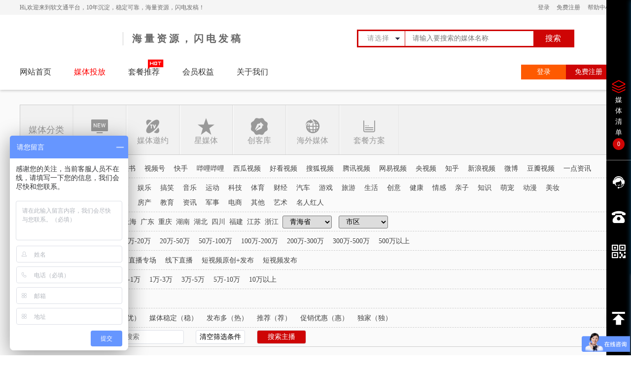

--- FILE ---
content_type: text/html; charset=UTF-8
request_url: https://ruanwentong.com/linelive_city_81.html
body_size: 9467
content:
<!DOCTYPE html>
<html lang="en">
<head>
  <meta charset="UTF-8">
  <title>-软文通官网</title>
  <meta name="keywords" content="">
  <meta name="description" content="">
    <link rel="shortcut icon" href="https://img.tk163.com/upload/domain/domain277/2022/0803/1659522162312272.jpg" type="image/x-icon">
  <!--  // 公共模块 --> 
    <!-- import Vue before Element -->
  <!-- import JavaScript -->
    <script>
        var apidomain = 'https://www.ruanwentong.com/apiurl';
        var userdomain = 'https://www.ruanwentong.com/users';
        var webdomain = 'https://www.ruanwentong.com';
    </script>
  <script type="text/javascript" src="/statics/utils/http.js"></script>
  <script src="/statics/js/jquery.min.js"></script>
  <script src="/statics/utils/api/list/list.js"></script>
  <link rel="stylesheet" href="/statics/layui/css/layui.css">
  <script src="/statics/layui/layui.js" charset="utf-8"></script>
  <link rel="stylesheet" type="text/css" href="/statics/css/indextop/title.css">
  <link rel="stylesheet" type="text/css" href="/statics/css/indextop/search.css">
  <link rel="stylesheet" type="text/css" href="/statics/css/indextop/fiexd.css">
  <link rel="stylesheet" type="text/css" href="/statics/css/indextop/webCart.css">
  <link rel="stylesheet" type="text/css" href="/statics/css/bottom/bottom.css">
  <link rel="stylesheet" type="text/css" href="/statics/iconfont/iconfont.css">
  <link rel="stylesheet" type="text/css" href="/statics/css/listtop/index.css">
  <link rel="stylesheet" type="text/css" href="/statics/css/listtop/indexform.css">
  <link rel="stylesheet" type="text/css" href="/statics/css/index/fixed.css">
  <link rel="stylesheet" type="text/css" href="/statics/css/message.css">
  <script type="text/javascript" src="/statics/utils/webapi/web.js"></script>
  <script type="text/javascript" src="/statics/utils/checkogin.js"></script>
  <script type="text/javascript" src="/statics/js/message.js"></script>
  <!-- 引入样式 -->
  <link rel="stylesheet" href="/statics/common/css/element-ui-index.css">
   
   <!--<script>-->
   <!--    location.href = '/';-->
      
   <!--</script>-->
</head>
<body>
  <div id="main">
<div id="title">
  <!-- 头部 -->
<div id="topnav">
       <div class="topcenter">
           <h1 class="title">Hi,欢迎来到软文通平台，10年沉淀，稳定可靠，海量资源，闪电发稿！</h1>
           <div class="rightbox">
               <div class="loginRegister">
                   <a class="loginPup">登录</a>
                   <a class="registerPup">免费注册</a>
               </div>
               <div class="userInfo">
                   <a class="nickname"></a>
                   <a class="newsmessage"><i class="iconfont icon-unie62b"></i>新消息</a>
               </div>
               <a href="/help.html" tag="a" class="help">帮助中心</a>
           </div>
       </div>
   </div>
   <!-- 搜索框 -->
    <div class="logoSearch">
        <div class="logo">
                <a href="/"><img src="https://img.tk163.com/upload/domain/domain277/2022/0803/1659523545686594.png" alt=""></a>
                                        <span>海 量 资 源 ， 闪 电 发 稿 </span>
                    </div>
        <form class="searchForm" accept-charset="UTF-8">
                        <div class="searcha">
                <div class="menu">
                    <span class="item_search" data="">请选择</span>
                    <ul class="select_list">
                                                    <li data="starlist">星媒体</li>
                                                                            <li data="newsmedia">软文媒体</li>
                                                                                                                                                                            <li data="invitation">媒体邀约</li>
                                                                                                    <li data="author">创客库</li>
                                                                            <li data="packagerecom">套餐推荐</li>
                                                                                                    <li data="overseas">海外媒体</li>
                                            </ul>
                </div>
                <input type="text" class="inputSearch" placeholder="请输入要搜索的媒体名称" name="keyword" value="">
                <button type="button" class="searchBtn">搜索</button>
            </div>
        </form>
        <div style="clear: both;"></div>
    </div>
    <script>
        $('.searcha .inputSearch').val('')
        //顶部搜索
        $(".searchBtn").click(function () {
          var mediatype = $('.menu .item_search').attr('data')
          var keyword = $('.searcha .inputSearch').val()
          if(mediatype && keyword){
            location.href = '/' + mediatype + '_keyword_' + keyword + '.html';
          }else if(mediatype){
            location.href = '/' + mediatype + '.html';
          }else{
            return false
          }
        })
        // 点击模拟select下拉
        $('.menu .item_search').click(function(event){
          $('.menu .select_list').toggleClass('on')
          event = event || window.event;
          event.stopPropagation();
        })
        // 选择下拉数据
        $('.menu .select_list li').click(function(){
          $('.menu .item_search').text($(this).text())
          $('.menu .item_search').attr('data',$(this).attr('data'))
        })
        $(document).click(function () {
          $('.menu .select_list').removeClass('on')
        });
    </script>
    <!-- 导航条 -->
     <div class="center">
    <div class="navBar">
        <ul class="navMenu">
            <li><a class="" href="/">网站首页</a></li>
                                            <li><a href="/newsmedia.html"  class="active">媒体投放</a></li>
                                                                                        <li><a href="/packagerecom.html"  class="">套餐推荐</a></li>
                                                    <i class="iconfont icon-hot-" style="position: absolute;color: red;margin-left: -70px;font-size: 20px;margin-top: -12px;"></i>
                                                                        <li><a href="/vip.html"  class="">会员权益</a></li>
                                                                                                                <li><a href="/about.html"  class=""> 关于我们</a></li>
                                                        
        </ul>
        <div class="loginBox loginboxOne">
            <a class="menuLogin">登录</a>
            <a class="menuRegister">免费注册</a>
        </div>
        <div class="loginBox loginBoxa">
            <a class="getUrlTo">用户中心</a>
            <a class="eixtLogin">退出登录</a>
        </div>
    </div>
</div>
</div> 

<link rel="stylesheet" type="text/css" href="/statics/v1/css/listtop/liveline.css">
<script src="/statics/v1/js/list/liveline.js"></script>
<script src="/statics/v5/utils/getpathparams.js"></script>
<div class="all">
    <div style="width:1200px;margin:0 auto;position: relative;padding-top: 30px;">
        <!-- 媒体分类-->
<div class="tab">
    <div class="tab1">媒体分类</div>
        <div class="iconTab">
        <a href="/newsmedia.html"><i class="iconfont icon-news1"></i>软文媒体</a>
    </div>
                <div class="iconTab">
            <a href="/invitation.html">
                <i class="iconfont icon-meiti1"></i>媒体邀约
            </a>
        </div>
                <div class="iconTab">
            <a href="/starlist.html"><i class="iconfont icon-ziyuan2"></i>星媒体</a>
        </div>
                        <div class="iconTab">
            <a href="/author.html">
                <i class="iconfont icon-zuozhe"></i>创客库
            </a>
        </div>
                    <div class="iconTab">
            <a href="/overseas.html">
                <i class="iconfont icon-icon-test"></i>海外媒体
            </a>
        </div>
                <div class="iconTab">
            <a href="/package.html">
                <i class="iconfont icon-taocanyuliang mediaicon"></i>套餐方案
            </a>
        </div>
        
</div>
        <div class="search" style="font-size:14px">
        <div class="platform clickType">
          <div class="platformtitle">媒体平台</div>
          <div class="ullist">
            <ul id="nav1">
                <li platform="" class="pricered">不限</li>
                                    <li platform="13" class="">抖音</li>
                                    <li platform="18" class="">小红书</li>
                                    <li platform="19" class="">视频号</li>
                                    <li platform="8" class="">快手</li>
                                    <li platform="7" class="">哔哩哔哩</li>
                                    <li platform="20" class="">西瓜视频</li>
                                    <li platform="1" class="">好看视频</li>
                                    <li platform="2" class="">搜狐视频</li>
                                    <li platform="4" class="">腾讯视频</li>
                                    <li platform="5" class="">网易视频</li>
                                    <li platform="10" class="">央视频</li>
                                    <li platform="6" class="">知乎</li>
                                    <li platform="11" class="">新浪视频</li>
                                    <li platform="9" class="">微博</li>
                                    <li platform="14" class="">豆瓣视频</li>
                                    <li platform="15" class="">一点资讯</li>
                                    <li platform="16" class="">优酷</li>
                                    <li platform="17" class="">爱奇艺</li>
                                    <li platform="21" class="">CSDN博客</li>
                                    <li platform="12" class="">其他</li>
                            </ul>
          </div>
        </div>
        <div class="area clickType">
          <div class="areatitle">行业分类</div>
          <div class="ullist">
            <ul id="nav2">
                <li area="" class="pricered">不限</li>
                                    <li area="2" class="">时尚</li>
                                    <li area="5" class="">美食</li>
                                    <li area="8" class="">娱乐</li>
                                    <li area="9" class="">搞笑</li>
                                    <li area="26" class="">音乐</li>
                                    <li area="27" class="">运动</li>
                                    <li area="10" class="">科技</li>
                                    <li area="11" class="">体育</li>
                                    <li area="12" class="">财经</li>
                                    <li area="13" class="">汽车</li>
                                    <li area="14" class="">游戏</li>
                                    <li area="15" class="">旅游</li>
                                    <li area="16" class="">生活</li>
                                    <li area="17" class="">创意</li>
                                    <li area="18" class="">健康</li>
                                    <li area="19" class="">情感</li>
                                    <li area="20" class="">亲子</li>
                                    <li area="21" class="">知识</li>
                                    <li area="22" class="">萌宠</li>
                                    <li area="23" class="">动漫</li>
                                    <li area="30" class="">美妆</li>
                                    <li area="31" class="">影视</li>
                                    <li area="24" class="">职场</li>
                                    <li area="25" class="">三农</li>
                                    <li area="3" class="">房产</li>
                                    <li area="7" class="">教育</li>
                                    <li area="1" class="">资讯</li>
                                    <li area="6" class="">军事</li>
                                    <li area="4" class="">电商</li>
                                    <li area="28" class="">其他</li>
                                    <li area="32" class="">艺术</li>
                                    <li area="29" class="">名人红人</li>
                            </ul>
          </div>
          <!-- <div class="tagbtn">展开</div> -->
        </div>
        <div class="city clickType">
          <span>地区筛选</span>
          <div class="hotcity">
            <ul id="hotcity">
            <li citys="" class="">不限</li>
            <li citys="10">北京</li>                            
            <li citys="11">天津</li> 
            <li citys="30">上海</li> 
            <li citys="40">广东</li> 
            <li citys="60">重庆</li> 
            <li citys="72">湖南</li> 
            <li citys="71">湖北</li> 
            <li citys="61">四川</li> 
            <li citys="34">福建</li> 
            <li citys="31">江苏</li> 
            <li citys="35">浙江</li> 
            </ul>
            <div class="ullist">
              <select id="citys">
                  <option value="">请选择</option>
                                        <option value="1" >全国</option>
                                        <option value="10" >北京市</option>
                                        <option value="11" >天津市</option>
                                        <option value="12" >河北省</option>
                                        <option value="13" >内蒙古</option>
                                        <option value="14" >山西省</option>
                                        <option value="20" >辽宁省</option>
                                        <option value="21" >吉林省</option>
                                        <option value="22" >黑龙江省</option>
                                        <option value="30" >上海市</option>
                                        <option value="31" >江苏省</option>
                                        <option value="32" >山东省</option>
                                        <option value="33" >安徽省</option>
                                        <option value="34" >福建省</option>
                                        <option value="35" >浙江省</option>
                                        <option value="36" >江西省</option>
                                        <option value="40" >广东省</option>
                                        <option value="41" >广西</option>
                                        <option value="42" >海南省</option>
                                        <option value="60" >重庆市</option>
                                        <option value="61" >四川省</option>
                                        <option value="62" >云南省</option>
                                        <option value="63" >贵州省</option>
                                        <option value="64" >西藏</option>
                                        <option value="70" >河南省</option>
                                        <option value="71" >湖北省</option>
                                        <option value="72" >湖南省</option>
                                        <option value="80" >陕西省</option>
                                        <option value="81" selected>青海省</option>
                                        <option value="82" >宁夏</option>
                                        <option value="83" >新疆</option>
                                        <option value="84" >甘肃省</option>
                                        <option value="90" >香港</option>
                                        <option value="91" >澳门</option>
                                        <option value="92" >台湾</option>
                                        <option value="93" >国外</option>
                                </select>
              <select id="shiqu">
                  <option value="">市区</option>
              </select>
          </div>
          </div>
        </div>
        <div class="fans clickType">
          <div class="fanstitle">粉丝数</div>
          <div class="ullist">
            <ul id="nav4">
              <li fans="-" class="pricered">不限</li>
                                    <li fans="1" class="">0-10万</li>
                                    <li fans="2" class="">10万-20万</li>
                                    <li fans="3" class="">20万-50万</li>
                                    <li fans="4" class="">50万-100万</li>
                                    <li fans="5" class="">100万-200万</li>
                                    <li fans="6" class="">200万-300万</li>
                                    <li fans="7" class="">300万-500万</li>
                                    <li fans="8" class="">500万以上</li>
                            </ul>
          </div>
        </div>
        <div class="priceType clickType">
          <div class="pricetitle">推广形式</div>
          <div class="ullist">
            <ul id="nav5">
                <li class="pricered" price_type="">不限</li>
                <li price_type="1">直播插播</li>
                <li price_type="2">直播专场</li>
                <li price_type="3">线下直播</li>
                <li price_type="4">短视频原创+发布</li>
                <li price_type="5">短视频发布</li>
            </ul>
          </div>
        </div>
        <div class="priceType clickType">
          <div class="pricetitle">价格区间</div>
          <div class="ullist">
            <ul id="nav3">
                                    <li class="pricered" price="">不限</li>
                                    <li class="" price="1-5000">0-5千</li>
                                    <li class="" price="5001-10000">5千-1万</li>
                                    <li class="" price="10001-30000">1万-3万</li>
                                    <li class="" price="30001-50000">3万-5万</li>
                                    <li class="" price="50001-100000">5万-10万</li>
                                    <li class="" price="100001-10000000">10万以上</li>
                            </ul>
          </div>
        </div>
        <div class="sex">
          <span>主播性别</span>
          <div class="ullist">
              <input class="sexscreen" name="sex" type="radio" value="1" />男
              <input class="sexscreen" name="sex" type="radio" value="0" />女
          </div>
        </div>
        <div class="priceType clickType">
          <div class="pricetitle">标签</div>
          <div class="ullist">
            <ul id="nav3">
              <li class="pricered" tag="">不限</li>
                                <li value="1" tag="1">优质媒体（优）</li>
                                <li value="2" tag="2">媒体稳定（稳）</li>
                                <li value="3" tag="3">发布多（热）</li>
                                <li value="4" tag="4">推荐（荐）</li>
                                <li value="5" tag="5">促销优惠（惠）</li>
                                <li value="6" tag="6">独家（独）</li>
                          </ul>
          </div>
        </div>
         <div class="searchkey">
          <span>搜索</span>
          <div class="ullist">
            <input placeholder="请输入主播名称搜索" class="listinput">
          <button class="reset">清空筛选条件</button>
          <button class="danger" @click="onSubmit('ruleForm')">搜索主播</button>
          </div>
        </div>
      </div>
      <div class="content"></div>
    </div>
    <div
      style="width:1200px;margin:0 auto;position: relative;margin-top:30px;border:1px solid #cccccc;margin-top:40px"
    >
      <div class="header">
        <div class="container" @click="all" ref="all">全部媒体</div>
        <div class="zj" @click="detail_type" ref="zj">最近投放</div>
      </div>
      <div class="content">
      <table>
        <colgroup>
          <col width="*">
          <col width="160">
          <col width="140">
          <col width="140">
          <col width="120">
          <col width="120">
          <col width="160">
        </colgroup>
        <thead>
          <tr>
              <th>媒体渠道</th>
              <th>推广形式</th>
              <th>预约价</th>
              <th>平台</th>
              <th>参考粉丝数</th>
              <th>地区</th>
              <th>操作</th>
          </tr>
        </thead>
        <tbody class="linelivetbody kefuicon"></tbody>
      </table>
      </div>
    </div>
    <div style="width:1200px;height: 80px;margin:0 auto;position: relative;margin-top:30px;">
        <div class="fy1">
          <div class="allselect">
            <!-- <label>
              <input type="checkbox" id="bottomAllCheck">
              全选
            </label>
            <button class="addCartbutton">加入清单</button> -->
          </div>
          <div id="listPage"></div>
          <div class="tooge">已有<span style="color: #ce0505"></span>家网红入驻</div>
        </div>
    </div>
  </div><!-- 底部表单 -->
<link rel="stylesheet" type="text/css" href="/statics/css/listtop/indexform.css">

<script type="text/javascript" src="/statics/js/code.js"></script>

<script type="text/javascript" src="/statics/js/instance/indexform.js"></script>

<div class="footercontent2"  style="background: url(/statics/images/image/smt1.jpg) center center no-repeat;">

  <div class="footercontent2top">立即加入软文通官网媒体平台 即可享受超低价格媒体投放服务!</div>

  <form class="demo-form-inline footerForm">

    <div class="inputItem">

      <input placeholder="联系人">

      <span class="info">222</span>

    </div>

     <div class="inputItem">

      <input placeholder="联系方式">

      <span class="info">22</span>

    </div>

     <div  class="position inputItem">

      <input placeholder="验证码" class="codeFotter">

      <span class="info">12112</span>

      <div id="veriftycode"></div>

    </div>

    <div class="inputItem p_btn_send">

      <div class="oBottomBtn">立即提交</div>

    </div>

    <div class="inputItem kefuicon p_btn_call">

      <div class="btn btn_last kefulinks">立即咨询</div>

    </div>

  </form>

</div>

<!-- 移动端版权  -->

<div class="footer_copyright1">

      <div class="footer_copyright_bottom">

          4000638566
      </div>

      <div class="footer_copyright_top">

      <script type="text/javascript">document.write(`Copyright ©2019-${new Date().getFullYear()} 有口皆碑公司版权所有`)</script>      粤ICP备2022071478号
      </div>

  </div>

<style type="text/css">
/*提示弹框*/
.el_message_error{
  z-index: 9;
  position: fixed;
  top: -50px;
  left: 50%;
  background: #fdefef;
  border:1px solid #ffb4b4;
  line-height: 48px;
  min-width: 380px;
  border-radius: 5px;
  text-indent: 20px;
  color: #ffb4b4;
  transform: translateX(-50%);
  display: flex;
  transition: all .8s ease;
}
.el_message_error i{
  margin-right: 10px;
}

.el_message_error p{
  text-indent: 0;
  text-align: left;
}
</style>
<div class="el_message_error">
  <i class="iconfont icon-icon1"></i>
  <p class="el_message_content"></p>
</div><!-- 底部 -->
<div id="footer">
<div class="footer_center">
      <div class="footer_top">
      <div class="logos">
          <a href="./"><img style="width: 235px;" src="https://img.tk163.com/upload/domain/domain277/2022/0803/1659523053560566.png" alt="" class="logo"></a>
          <div  class="qrCode">
            <img src="https://img.tk163.com/upload/domain/domain277/2023/0113/1673581474695776.jpg" alt="">
            <span>关注软文通官网公众号</span>
          </div>
      </div>
      <div class="menu_footer">
      <ul class="titlehelp">
        <li class="title"><i class="iconfont icon-caozuozhinan"></i><a href="/web.html">帮助中心</a></li>
                        <li><a href="/help_footer_13322.html">新手入门</a></li>
                        <li><a href="/help_footer_13327.html">服务保障</a></li>
                        <li><a href="/help_footer_13331.html">交易指引</a></li>
                        <li><a href="/help_footer_13337.html">特色服务</a></li>
              </ul>
          <ul>
              <li class="title"><a><i class="iconfont icon-hezuo"></i>服务中心</a></li>
              <li ><a href="/vip.html">会员权益</a></li>
              <!--                  <li ><a href="/joinpage.html">招商加盟</a></li>-->
                            <li ><a href="/adve.html">广告法助手</a></li>
              <li ><a href="/package.html">套餐服务</a></li>
          </ul>
          <ul>
              <li class="title"><a><i class="iconfont icon-yonghu"></i>关于我们</a></li>
              <li ><a href="/about.html">平台介绍</a></li>
              <li ><a href="/news.html">媒体报道</a></li>
              <li ><a href="/about.html">联系我们</a></li>
              <li ><a href="/about.html">网站声明</a></li>
          </ul>
    </div>
      <div class="photo">
      <i class="iconfont icon-dianhua"></i>
      <ul class="footerphone">
        <li class="title">4000638566</li>
          <li class="margin_li">服务时间：9:00~18:00</li>
          <li class="kefuicon"><div class="kefulinks" style="width: 70px;border: 1px solid #b00303;text-align: center;padding: 2px 0px;background: #b00303;font-weight: bold;cursor: pointer;border-radius: 6px;">立即咨询</div></li>
      </ul>
    </div>
    </div>
      <div class="footer_copyright">
        <script type="text/javascript">document.write(`Copyright ©2019-${new Date().getFullYear()} 有口皆碑公司版权所有`)</script>        <a href="https://beian.miit.gov.cn" target="_blank" rel="nofollow">
            粤ICP备2022071478号        </a>
          <a style="margin-left: 10px;color: #b5b5b5;" target="_blank" href="http://www.beian.gov.cn/portal/registerSystemInfo">
              <img src="/statics/v11/images/icp.png" />
              <p style="display: inline-block;margin-left: -4px;"></p>
          </a>
        <script>
var _hmt = _hmt || [];
(function() {
  var hm = document.createElement("script");
  hm.src = "https://hm.baidu.com/hm.js?a1a75373c388c1ebd6592e6034153734";
  var s = document.getElementsByTagName("script")[0]; 
  s.parentNode.insertBefore(hm, s);
})();
</script>
<br/><br/>
<meta name="baidu-site-verification" content="code-yBLZzvvy1X" />
精准的行业解决方案
产品推广，品牌推广，活动推广，新品推广，订单推广，外贸营销
等行业解决方案。<br/>


有效的网络营销推广网媒渠道
覆盖国内外主流有效的网络营销推广渠道：品牌营销、自媒体大号，微信推广，
企业、流量投放等等网络网媒推广渠道。

<br/>
超过10+年的网络营销推广经验
历经多年网络网媒资源更新迭代经验，大数据资源轻松应对行业
网络营销高回报率(ROI)的推广需求。      </div>
      <a href="https://www.google.cn/intl/zh-CN/chrome/" target="_blank" id="linkIE" style="position:fixed;top:-200px;left:-200px;" rel="nofollow">
          <span id="aLink"></span>
      </a>
  </div>
  </div>
  <link rel="stylesheet" type="text/css" href="/statics/css/from/login.css">
<script type="text/javascript" src="/statics/js/code.js"></script>
<div id="popupBg">
  <style type="text/css">
/*提示弹框*/
.el_message_error{
  z-index: 9;
  position: fixed;
  top: -50px;
  left: 50%;
  background: #fdefef;
  border:1px solid #ffb4b4;
  line-height: 48px;
  min-width: 380px;
  border-radius: 5px;
  text-indent: 20px;
  color: #ffb4b4;
  transform: translateX(-50%);
  display: flex;
  transition: all .8s ease;
}
.el_message_error i{
  margin-right: 10px;
}

.el_message_error p{
  text-indent: 0;
  text-align: left;
}
</style>
<div class="el_message_error">
  <i class="iconfont icon-icon1"></i>
  <p class="el_message_content"></p>
</div>        <div id="popup">
          <i class="iconfont icon-cha shutDown"></i>
            <ul class="popupTabs">
              <li class="on">账号登录</li>
              <li>账号注册</li>
            </ul>
            <!-- 登录 -->
            <div id="login">
              <form class="loginF" οnsubmit="return false;">
                <div class="positionUser from_login">
                  <i class="iconfont icon-yonghu"></i>
                  <input placeholder="请输入手机号" class="phone phone_popup" data="phone">
                  <span class="info" data="手机号不能为空"></span>
                </div>
                <div class="positionUser from_login">
                  <i class="iconfont icon-ziyuanxhdpi"></i>
                  <input type="password" placeholder="请输入密码" data="password" class="password password_popup">
                  <span class="info" data="密码不能为空"></span>
                </div>
                <div  class="positionUser from_login">
                  <i class="iconfont icon-yuechi"></i>
                  <input placeholder="请输入验证码" class="code" data="code">
                  <span class="info" data="验证码不能为空"></span>
                  <a id="discode"></a>
                </div>
                  <a href="/web/backpass.html" class="forGetpass">忘记密码？</a>
                <div>
                  <div class="loginBtn">登录</div>
                </div>
              </form> 
              <!-- <div class="third">
                <h2 class="subTitle"><span>第三方登录</span></h2>
                <i class="iconfont icon-weixin"></i>
              </div> -->
            </div>
            <div id="wechat" style="display: none;">
               <div class="qrCodebox">
                  <wxlogin :appid="Aurl.appid" :scope="Aurl.scope" :redirect_uri="Aurl.redirect_uri" :href="Aurl.href" id="login_container" :state="Aurl.state"></wxlogin>
               </div>
              <button class="returnBtn">返回密码登录</button>
            </div>
            <!-- 注册 -->
            <div id="registered" style="display: none;">
              <form οnsubmit="return false;">
                <div class="formItem positionUser">
                  <i class="iconfont icon-yonghu"></i>
                  <input placeholder="请输入用户名" data="name" value="">
                  <span class="info"></span>
                </div>
                <div class="formItem positionUser">
                  <i class="iconfont icon-shouji"></i>
                  <input placeholder="请输入手机号" data="phone" class="phone" value="">
                  <span class="info"></span>
                </div>
                <div class="formItem positionUser">
                  <i class="iconfont icon-suo1"></i>
                  <input type="password" placeholder="请输入密码" data="pass" value="">
                  <span class="info"></span>
                </div>
                <div class="positionUser formItem">
                  <i class="iconfont icon-yuechi"></i>
                  <input placeholder="请输入验证码" data="code" class="code" value="">
                  <span class="info"></span>
                  <div id="regiscode"></div>
                </div>
                <div class="positionUser formItem">
                  <i class="iconfont icon-shouji1" data="talcode" value=""></i>
                  <input placeholder="请输入手机验证码">
                  <span class="info">5</span>
                  <div class="sendCode">发送验证码</div>
                  <div class="timerdown"></div>
                </div>
                <div style="marginTop:-15px;marginBottom:0;" class="reading" prop="type">
                    <label style="cursor: pointer;">
                      <input type="checkbox" name="" class="checkInput">
                      <span>我已阅读并同意</span>
                    </label>
                    <a target="_blank" href="/agreement.html">《用户协议》</a>
                </div>
                <div>
                  <div class="regisBtn">立即注册</div>
                </div>
              </form> 
            </div>
        </div>
    </div>
    <div id="bgtoppupop"></div>
    <div class="centerpupup">
      
    </div>
    <script type="text/javascript" src="/statics/js/login/login.js"></script>  <script src="/statics/test/cart.js"></script>
<link rel="stylesheet" type="text/css" href="/statics/css/index/fixed.css">
<script src="/statics/utils/api/index/index.js"></script>

<div id="webCart">
  <ul class="tabsName">
    <li title="软文媒体" type="newsmedia" style="display: flex"><i class="iconfont icon-news1"></i><span class="circle">0</span></li>
    <li title="自媒体" type="joinmedia" style="display: none"><i class="iconfont icon-zhimingzimeiti"></i><span class="circle">0</span></li>
    <li title="媒体邀约" type="invitation" style="display: flex"><i class="iconfont icon-meiti"></i><span class="circle">0</span></li>
    <li title="创客库" type="author" style="display: flex"><i class="iconfont icon-zuozhe"></i><span class="circle">0</span></li>
    <li title="网红媒体" type="line_live" style="display: none"><i class="iconfont icon-wanghongmote"></i><span class="circle">0</span></li>
    <li title="海外媒体" type="overseas" style="display: flex"><i class="iconfont icon-icon-test"></i><span class="circle">0</span></li>
    <li title="推荐套餐" type="package" style="display: flex"><i class="iconfont icon-taocanyuliang"></i><span class="circle">0</span></li>
    <li title="口碑媒体" type="praisemedia" style="display: none"><i class="iconfont icon-koubei"></i><span class="circle">0</span></li>
    <li title="星媒体" type="starmedia" style="display: flex"><i class="iconfont icon-xing"></i><span class="circle">0</span></li>
    <li title="App媒体" type="appmedia" style="display: none"><i class="iconfont icon-app2"></i><span class="circle">0</span></li>
    <li title="传统媒体" type="tradition" style="display: none"><i class="iconfont icon-quanqiu"></i><span class="circle">0</span></li>
  </ul>
  <div class="oneKeyDel">
    <span><input type="checkbox" checked  id="allchecked"/>已选媒体</span>
    <div class="btnDel" style="color:#FFF;cursor:pointer">一键清空</div>
  </div>
  <table cellpaing='0' border="0" cellpadding='0' class="tableCar">
    <tbody>
    </tbody>
  </table>
  <div class="positionBottom">
    <span class="selected">已选媒体<span>0</span>个</span>
    <div class="exportBig">
      <span class="tianchong"><i class="iconfont icon-daochu-tianchong"></i>导出报价</span>
      <span class="money totalmoney">金额:<span>￥0</span></span>
    </div>
    <div  class="subMit" style="color:#FFF">立即投放</div>
  </div>
</div>          
<div id="rightNav">
   <div class="cartRight" id="textCar">
       <i class="iconfont icon--fanganguanli"></i>
       <span class="textCar">媒体清单</span>
       <span class="number">0</span>
   </div>
   <div class="qqNumber">
       <i class="iconfont icon-icon-test2"></i>
       <div class="contact kefulinks">点击联系客服</div>
   </div>
   <div class="qqNumber carService">
       <i class="iconfont icon-dianhua"></i>
       <div class="contact">4000638566</div>
   </div>
   <div class="qqNumber">
     <i class="iconfont icon-erweima"></i>
     <div class="contactaa">
       <img src="https://img.tk163.com/upload/domain/domain25/2023/0113/1673581380853317.jpg">
     </div>
   </div>
   <div class="returnTop">
     <div class="el-backtop">
       <a><i class="iconfont icon-top" style="font-size: 30px;color: #FFF;"></i></a>
     </div>
   </div>
</div>
<!-- 在线客服 -->
  <script type="text/javascript">
    $(function(){
      $('.kefuicon').on('click','.islogin',function(){
        $('#popupBg').show()
      })
    })
  </script>
</body>
</html>


--- FILE ---
content_type: text/css
request_url: https://ruanwentong.com/statics/css/indextop/title.css
body_size: 427
content:
@charset "UTF-8";
/*初始化样式*/
a, a:hover, a:link, a:active {
  text-decoration: none;
  color: #333;
  cursor: pointer;
}

ul, li {
  list-style: none;
}

* {
  margin: 0;
  padding: 0;
  font-family: "Microsoft YaHei";
}

body {
  background: #fff;
}

#topnav {
  width: 100%;
  background: #f5f5f5;
}
#topnav .topcenter {
  width: 1200px;
  margin: 0 auto;
  overflow: hidden;
}
#topnav .topcenter .title {
  display: block;
  font-size: 12px;
  line-height: 30px;
  height: 30px;
  color: #6C6C6C;
  float: left;
  font-weight: 500;
}
#topnav .topcenter .rightbox {
  float: right;
  overflow: hidden;
  line-height: 30px;
}
#topnav .topcenter .rightbox .loginRegister {
  float: left;
  margin-right: 15px;
}
#topnav .topcenter .rightbox .loginRegister a {
  font-size: 12px;
  color: #6C6C6C;
  margin-left: 10px;
}
#topnav .topcenter .rightbox .userInfo {
  float: left;
  margin-right: 15px;
}
#topnav .topcenter .rightbox .userInfo a {
  font-size: 12px;
  color: #6C6C6C;
  margin-left: 10px;
}
#topnav .topcenter .rightbox .userInfo a:hover {
  color: #ff5500;
}
#topnav .topcenter .rightbox .userInfo a:hover i {
  opacity: 0.8;
}
#topnav .topcenter .rightbox .userInfo a i {
  font-size: 14px;
  margin-right: 5px;
  color: #ff5000;
  display: none;
}
#topnav .topcenter .rightbox a.help {
  float: left;
  color: #6C6C6C;
  font-size: 12px;
}
#topnav .topcenter .rightbox a.Adve {
  float: left;
  color: #6C6C6C;
  font-size: 12px;
  margin-left: 15px;
}

--- FILE ---
content_type: text/css
request_url: https://ruanwentong.com/statics/css/indextop/search.css
body_size: 671
content:
@charset "UTF-8";
/*头部样式*/
.logoSearch {
  width: 1200px;
   /*overflow: hidden;*/
  margin: 15px auto;
}
.logoSearch .logo {
  float: left;
  /* width: 49%; */
}
.logoSearch .logo img {
  width: 180px;
  display: inline-block;
  vertical-align: middle;
}
.logoSearch .logo span {
  display: inline-block;
  vertical-align: middle;
  border-left: 1px solid #ccc;
  padding-left: 18px;
  margin-left: 25px;
  font-size: 20px;
  font-weight: bold;
  color: #656565;
  margin-top:20px;
}
.logoSearch .searcha {
  float: right;
  display: flex;
  background-color: #ce0505;
  padding: 3px;
  margin-top: 15px;
  margin-right: 75px;
}
.logoSearch .searcha .menu {
  width: 80px;
  height: 30px;
  line-height: 30px;
  text-indent: 18px;
  font-size: 14px;
  color: #999;
  outline: none;
  border: none;
  background: #fff;
  letter-spacing: 1px;
  appearance:none;
  -moz-appearance:none;
  -webkit-appearance:none;
  background: url("/statics/images/image/arrow.png") no-repeat scroll 92% center #fff;
  padding-right: 14px;
  position: relative;
}

.logoSearch .searcha .menu .item_search{
  display: block;
  width: 100%;
  height: 100%;
  text-align: center;
  text-indent: 0;
  cursor: pointer;
  user-select: none;
}

.logoSearch .searcha .menu .select_list{
  position: absolute;
  left: 0;
  top: 100%;
  background: #fff;
  border: 1px solid #dedede;
  width: 94px;
  box-sizing: border-box;
  z-index: 99;
  display: none;
}

.logoSearch .searcha .menu .select_list.on{
  display: block;
}

.logoSearch .searcha .menu .select_list li{
  cursor:pointer;
}

.logoSearch .searcha .menu .select_list li:hover{
  background: #ce0505;
  color: #fff;
}

.logoSearch .searcha .inputSearch {
  width: 260px;
  outline: none;
  font-size: 14px;
  color: #999;
  border: none;
  border-left: 1px solid #ce0505;
  text-indent: 15px;
  height:30px;
  line-height: 30px;
}
.logoSearch .searcha .searchBtn {
  width: 80px;
  color: #fff;
  font-size: 16px;
  border: none;
  background: #ce0505;
  outline: none;
  cursor: pointer;
}
.logoSearch .searcha .searchBtn:active {
  background: #d60f0f;
}

--- FILE ---
content_type: text/css
request_url: https://ruanwentong.com/statics/css/indextop/fiexd.css
body_size: 636
content:
* {
  margin: 0;
  padding: 0;
  font-family: "Mirosoft YaHei";
}

ul, li {
  list-style: none;
}

a, a:link, a:hover, a:active {
  text-decoration: none;
  color: #333;
  cursor: pointer;
}

#rightNav {
  width: 50px;
  height: 100%;
  position: fixed;
  top: 0;
  right: 0;
  background: #000;
  z-index: 9;
}
#rightNav .cartRight {
  width: 100%;
  margin-top: 160px;
  border-bottom: 1px solid #868686;
  padding-bottom: 20px;
  cursor: pointer;
}
#rightNav .cartRight i {
  display: block;
  font-size: 28px;
  color: red;
  text-align: center;
}
#rightNav .cartRight .textCar {
  display: block;
  text-align: center;
  color: #fff;
  font-size: 14px;
  width: 18px;
  margin: 0 auto;
  line-height: 22px;
}
#rightNav .cartRight .number {
  width: 24px;
  height: 24px;
  border-radius: 50%;
  font-size: 12px;
  text-align: center;
  display: block;
  margin: 0 auto;
  background: #ce0505;
  color: #fff;
  line-height: 24px;
}
#rightNav .qqNumber {
  width: 100%;
  margin: 20px 0;
  position: relative;
  cursor: pointer;
}
#rightNav .qqNumber:hover .contact {
  transform: translateX(-100%);
}
#rightNav .qqNumber:hover i {
  background: #e40d0d;
}
#rightNav .qqNumber i {
  font-size: 28px;
  color: #fff;
  text-align: center;
  width: 100%;
  display: block;
  height: 50px;
  line-height: 50px;
  background: #000;
  transition: all 1s ease;
}
#rightNav .qqNumber .contact {
  position: absolute;
  left: 0;
  top: 0;
  width: 150px;
  background: #e40d0d;
  line-height: 50px;
  height: 50px;
  transform: translateX(100%);
  font-size: 16px;
  color: #fff;
  text-align: center;
  transition: all 1s ease;
  z-index: -1;
}
#rightNav .carService {
  width: 100%;
  cursor: pointer;
}
#rightNav .returnTop {
  position: absolute;
  bottom: 100px;
  width: 100%;
  cursor: pointer;
}
#rightNav .returnTop .el-backtop {
  position: absolute;
  left: 0;
  top: 0;
  width: 100%;
  height: 50px;
  background: rgba(0, 0, 0, 0);
}
#rightNav .returnTop .el-backtop i {
  width: 50px;
  height: 50px;
  line-height: 50px;
  text-align: center;
  font-size: 28px;
  display: block;
  color: #fff;
}
#rightNav .returnTop .el-backtop i:hover {
  background: #ce0505;
}

@media all and (max-width: 640px) {
  #rightNav {
    display: none;
  }
}

--- FILE ---
content_type: text/css
request_url: https://ruanwentong.com/statics/css/indextop/webCart.css
body_size: 1076
content:
* {
  margin: 0;
  padding: 0;
  font-family: "Mirosoft YaHei";
}

ul, li {
  list-style: none;
}

a, a:link, a:hover, a:active {
  text-decoration: none;
  color: #333;
  cursor: pointer;
}

table {
  border-collapse: collapse;
}

#webCart {
  position: fixed;
  top: 0;
  right: 0px;
  background: #fff;
  width: 350px;
  height: 100%;
  z-index: 99;
  box-shadow: 0 0 10px rgba(19, 148, 223, 0.5);
  transform: translateX(100%);
  transition: all 1s ease;
}
#webCart .tabsName {
  display: flex;
  justify-content: center;
  align-items: center;
  height: 40px;
}
#webCart .tabsName li {
  display: flex;
  justify-content: center;
  align-items: center;
  flex: 1;
  background: #f1f1f1;
  height: 100%;
  border-right: 1px solid #e4e2e2;
  border-bottom: 1px solid #e4e2e2;
  cursor: pointer;
}
#webCart .tabsName li .circle {
  color: #d80808;
  margin-top: -10px;
  font-weight: bold;
}
#webCart .tabsName li.on {
  background: #fff;
  border-bottom: none;
}
#webCart .oneKeyDel {
  width: 350px;
  margin: 0 auto;
  border-bottom: 1px solid #dedede;
  height: 40px;
  display: flex;
}
#webCart .oneKeyDel span {
  font-size: 14px;
  font-weight: bold;
  color: #666;
  display: flex;
  flex: 3;
  justify-content: left;
  align-items: center;
  margin-left: 20px;
}
#webCart .oneKeyDel .btnDel {
  display: flex;
  flex: 1;
  justify-content: center;
  height: 26PX;
  font-size: 14px;
  align-items: center;
  margin-top: 7px;
  background: #d20606;
  border: none;
  margin-right: 20px;
  line-height: 0;
}
#webCart .tableCar {
  width: 324px;
  height: 100%;
  overflow-y: auto;
  display: block;
  margin: 80px auto 0px;
  position: absolute;
  top: 0;
  left: 20px;
  padding-right: 19px;
}
#webCart .tableCar tbody {
  display: block;
  width: 100%;
  margin-bottom: 246px;
}
#webCart .tableCar tbody tr {
  display: block;
  width: 100%;
  border-bottom: 1px solid #eeeeee;
}
#webCart .tableCar tbody tr:last-child {
  border-bottom: none;
}
#webCart .tableCar tbody tr td {
  text-align: center;
  height: 60px;
}
#webCart .tableCar tbody tr .checkBox {
  width: 30px;
  text-align: left;
}
#webCart .tableCar tbody tr .imgCar {
  width: 100px;
}
#webCart .tableCar tbody tr .imgCar img {
  display: block;
  width: 80px;
  margin: 0 auto;
}
#webCart .tableCar tbody tr .titlePic {
  width: 120px;
  padding-left: 20px;
}
#webCart .tableCar tbody tr .titlePic span {
  display: block;
  text-align: left;
  font-size: 14px;
  color: #333;
}
#webCart .tableCar tbody tr .titlePic span.money {
  font-weight: bold;
  color: red;
}
#webCart .tableCar tbody tr .iconDel {
  width: 40px;
}
#webCart .tableCar tbody tr .iconDel i {
  color: red;
  cursor: pointer;
}
#webCart .positionBottom {
  position: absolute;
  bottom: 0;
  left: 0;
  width: 347px;
  background: #fff;
  z-index: 9;
  box-shadow: 0 -2px 5px rgba(255, 183, 183, 0.3);
}
#webCart .positionBottom .selected {
  border-bottom: 1px dashed #ccc;
  width: 100%;
  display: block;
  text-indent: 10px;
  line-height: 50px;
}
#webCart .positionBottom .selected span {
  font-weight: bold;
  color: #ff0000;
  margin: 0 3px;
  font-size: 16px;
}
#webCart .positionBottom .exportBig {
  width: 327px;
  padding: 0 10px;
  line-height: 40px;
  overflow: hidden;
}
#webCart .positionBottom .exportBig .tianchong {
  font-size: 14px;
  color: #333;
  cursor: pointer;
}
#webCart .positionBottom .exportBig .tianchong i {
  font-size: 20px;
  color: #12a6ff;
  margin-right: 5px;
  vertical-align: bottom;
}
#webCart .positionBottom .exportBig .money {
  float: right;
  font-size: 14px;
  color: #333;
}
#webCart .positionBottom .exportBig .money span {
  font-weight: bold;
  color: #ff0000;
  margin-left: 5px;
}
#webCart .positionBottom .subMit {
  width: 327px;
  height: 40px;
  background: #d80808;
  border: none;
  margin: 10px 10px 20px;
  text-align: center;
  line-height: 40px;
  font-weight: bold;
  cursor: pointer;
}

.active {
  transform: translateX(100%) !important;
}

--- FILE ---
content_type: text/css
request_url: https://ruanwentong.com/statics/css/bottom/bottom.css
body_size: 1093
content:
@charset "UTF-8";

* {

  margin: 0;

  padding: 0;

  font-family: "Microsoft YaHei";

}



ul, li {

  list-style: none;

}



a, a:link, a:hover, a:active {

  text-decoration: none;

  cursor: pointer;

}



/*公用底部*/

#footer {

  width: 100%;

  background: #373d41;

}

#footer .footer_center {

  width: 1200px;

  margin: 0 auto;

}

#footer .footer_center .footer_top {

  border-bottom: 1px solid #5c6163;

  overflow: hidden;

  padding-top: 30px;

}

#footer .footer_center .footer_top .logos {

  border-right: 1px solid #5c6163;

  width: 450px;

  overflow: hidden;

  padding-bottom: 19px;

  float: left;

}

#footer .footer_center .footer_top .logos .logo {

  float: left;

  margin-top: 38px;

}

#footer .footer_center .footer_top .logos .qrCode {

  width: 148px;

  float: right;

  margin-top: 10px;

  margin-right: 56px;

}

#footer .footer_center .footer_top .logos .qrCode img {

  width: 106px;

  display: block;

  margin: 0 auto;

}

#footer .footer_center .footer_top .logos .qrCode span {

  display: block;

  font-size: 12px;

  color: #fff;

  text-align: center;

  margin-top: 5px;

}

#footer .footer_center .footer_top .menu_footer {

  float: left;

}

#footer .footer_center .footer_top .menu_footer ul {

  float: left;

  margin-left: 83px;

}

#footer .footer_center .footer_top .menu_footer ul li a {

  font-size: 12px;

  color: #ccc;

  line-height: 24px;

  cursor: pointer;

}

#footer .footer_center .footer_top .menu_footer ul li.title {

  margin-bottom: 10px;

  margin-left: -18px;

}

#footer .footer_center .footer_top .menu_footer ul li.title i {

  font-size: 14px;

  color: #f3f3f3;

  margin-right: 5px;

}

#footer .footer_center .footer_top .menu_footer ul li.title a {

  font-size: 14px;

  color: #f3f3f3;

  font-weight: bold;

}

#footer .footer_center .footer_top .photo {

  margin-left: 50px;

  float: left;

  margin-top: 20px;

}

#footer .footer_center .footer_top .photo i {

  float: left;

  font-size: 60px;

  color: #ececec;

}

#footer .footer_center .footer_top .photo ul {

  float: left;

  margin-left: 15px;

}

#footer .footer_center .footer_top .photo ul li {

  font-size: 14px;

  color: #ececec;

}

#footer .footer_center .footer_top .photo ul li.title {

  font-size: 24px;

  font-weight: bold;

  color: #ececec;

}

#footer .footer_center .footer_top .photo ul li.margin_li {

  margin: 10px 0;

}

#footer .footer_center .find_link {

  border-bottom: 1px solid #5c6163;

  padding: 10px 0;

}

#footer .footer_center .find_link span{

  font-size: 15px;

  color: #cccccc;

  line-height: 30px;

  display: inline-block;

}

#footer .footer_center .find_link .link_a {

  margin-top: 10px;

  display: inline-block;

  margin-left: 5px;

}

#footer .footer_center .find_link .link_a a {

  font-size: 13px;

  color: #afafaf;

  margin-right: 20px;

}

#footer .footer_center .footer_copyright {

  font-size: 12px;

  color: #cccccc;

  line-height: 40px;

  text-align: center;

}

#footer .footer_center .footer_copyright a{
  font-size: 12px;

  color: #cccccc;

}



#m-footer {

  display: none;

}



@media all and (max-width: 640px) {

  #footer {

    display: none;

  }



  #m-footer {

    position: fixed;

    left: 0;

    bottom: 0;

    z-index: 2;

    width: 100%;

    display: block;

  }

  #m-footer .tabbar {

    background: #ce0505;

    width: 100%;

    height: 68px;

    display: flex;

    justify-content: center;

    align-items: center;

  }

  #m-footer .tabbar li {

    width: 20%;

    text-align: center;

    height: 68px;

  }

  #m-footer .tabbar li a {

    display: flex;

    flex-direction: column;

    width: 100%;

    height: 100%;

    align-items: center;

    text-decoration: none;

    color: #fff;

    padding-top: 2px;

  }

  #m-footer .tabbar li a i {

    flex: 1;

    align-items: flex-end;

    display: flex;

    font-size: 26px;

  }

  #m-footer .tabbar li a span {

    flex: 1;

    display: flex;

    align-items: center;

    margin-top: -5px;

  }

  #m-footer .tabbar li a.position {

    position: relative;

  }

  #m-footer .tabbar li a.position i {

    font-size: 40px;

    position: absolute;

    top: -50%;

    transform: translateY(50%);

    border-radius: 50%;

    background: #fff;

    height: 40px;

    color: #f55858;

    line-height: 40px;

    padding: 5px;

    width: 40px;

    box-shadow: 0 0 10px rgba(206, 5, 5, 0.5);

  }

  #m-footer .tabbar li a.position span {

    padding-top: 34px;

  }

}

--- FILE ---
content_type: text/css
request_url: https://ruanwentong.com/statics/iconfont/iconfont.css
body_size: 83693
content:
@font-face {font-family: "iconfont";
  src: url('iconfont.eot?t=1603940986795'); /* IE9 */
  src: url('iconfont.eot?t=1603940986795#iefix') format('embedded-opentype'), /* IE6-IE8 */
  url('[data-uri]') format('woff2'),
  url('iconfont.woff?t=1603940986795') format('woff'),
  url('iconfont.ttf?t=1603940986795') format('truetype'), /* chrome, firefox, opera, Safari, Android, iOS 4.2+ */
  url('iconfont.svg?t=1603940986795#iconfont') format('svg'); /* iOS 4.1- */
}

.iconfont {
  font-family: "iconfont" !important;
  font-size: 16px;
  font-style: normal;
  -webkit-font-smoothing: antialiased;
  -moz-osx-font-smoothing: grayscale;
}

.icon-wechat:before {
  content: "\e7da";
}

.icon-icon-test5:before {
  content: "\e7cf";
}

.icon-chanpin-xinshourumen:before {
  content: "\e7d0";
}

.icon-tuiguangchuangke:before {
  content: "\e7d1";
}

.icon-wenti:before {
  content: "\e7d2";
}

.icon-koubei2:before {
  content: "\e7d3";
}

.icon-zaixianzixun:before {
  content: "\e7e8";
}

.icon-yijianfankui1:before {
  content: "\e7d4";
}

.icon-mingxing1:before {
  content: "\e7d5";
}

.icon-jiaoyi:before {
  content: "\e7d6";
}

.icon-xinwenmeiti:before {
  content: "\e7d7";
}

.icon-zhaojizhe:before {
  content: "\e7d8";
}

.icon-zaixiankefu:before {
  content: "\e7d9";
}

.icon-zhiding:before {
  content: "\e7cd";
}

.icon-dianhua5:before {
  content: "\e7ce";
}

.icon-xianshiqianggou-:before {
  content: "\e723";
}

.icon-kefu2:before {
  content: "\e725";
}

.icon-shichang1:before {
  content: "\e7c9";
}

.icon-weixin1:before {
  content: "\e7ca";
}

.icon-yingyongshichang:before {
  content: "\e7cb";
}

.icon-shichang2:before {
  content: "\e7cc";
}

.icon-wancheng1:before {
  content: "\e7c7";
}

.icon-wancheng2:before {
  content: "\e7c8";
}

.icon-order-finished1:before {
  content: "\e7c6";
}

.icon-shangpindingdanliebiao:before {
  content: "\e7c4";
}

.icon-shenhe1:before {
  content: "\e975";
}

.icon-shenhe2:before {
  content: "\e7c5";
}

.icon-dingdanliebiao:before {
  content: "\e7b7";
}

.icon-qingdan:before {
  content: "\e7c3";
}

.icon-rukou1:before {
  content: "\e7c2";
}

.icon-jian3:before {
  content: "\e7c1";
}

.icon-miao1:before {
  content: "\e7bf";
}

.icon-wen1:before {
  content: "\e7c0";
}

.icon-miao:before {
  content: "\e7bd";
}

.icon-you:before {
  content: "\e7be";
}

.icon-du:before {
  content: "\e7b8";
}

.icon-yu1:before {
  content: "\e7bc";
}

.icon-bao:before {
  content: "\e7b9";
}

.icon-hui1:before {
  content: "\e7ba";
}

.icon-re:before {
  content: "\e7bb";
}

.icon-lianjie:before {
  content: "\e7b6";
}

.icon-yincang:before {
  content: "\e787";
}

.icon-yanjing:before {
  content: "\e789";
}

.icon-yincang1:before {
  content: "\e78c";
}

.icon-xianshi:before {
  content: "\e792";
}

.icon-yincang2:before {
  content: "\e88b";
}

.icon-yanjing1:before {
  content: "\e8c7";
}

.icon-A:before {
  content: "\e794";
}

.icon-xianshi1:before {
  content: "\e82d";
}

.icon-SSLzhengshu:before {
  content: "\e76a";
}

.icon-new2:before {
  content: "\e76b";
}

.icon-YQYW_gongshangfuwu:before {
  content: "\e76c";
}

.icon-hui:before {
  content: "\e76d";
}

.icon-dianhua2:before {
  content: "\e76e";
}

.icon-wen:before {
  content: "\e771";
}

.icon-step:before {
  content: "\e772";
}

.icon-xinwen:before {
  content: "\e773";
}

.icon-pinpaiyingxiao:before {
  content: "\e774";
}

.icon-chakan1:before {
  content: "\e775";
}

.icon-huida:before {
  content: "\e776";
}

.icon-renzheng:before {
  content: "\e777";
}

.icon-fukuanchenggong:before {
  content: "\e778";
}

.icon-icon-test4:before {
  content: "\e779";
}

.icon-renzheng1:before {
  content: "\e77a";
}

.icon-NEW-copy:before {
  content: "\e889";
}

.icon-jiantouyou:before {
  content: "\e77b";
}

.icon-icon_arrow_left:before {
  content: "\e77d";
}

.icon-icon_arrow_top:before {
  content: "\e77e";
}

.icon-jiantouxia:before {
  content: "\e77f";
}

.icon-jian2:before {
  content: "\e780";
}

.icon-jia5:before {
  content: "\e781";
}

.icon-jian11:before {
  content: "\e782";
}

.icon-jian21:before {
  content: "\e783";
}

.icon-jia11:before {
  content: "\e784";
}

.icon-sousuo3:before {
  content: "\e785";
}

.icon-jia21:before {
  content: "\e786";
}

.icon-gaojisousuo:before {
  content: "\e788";
}

.icon-wendingkekao:before {
  content: "\e78a";
}

.icon-tubiaozhizuomoban:before {
  content: "\e78b";
}

.icon-kuaipai:before {
  content: "\e78d";
}

.icon-baobiaobiaoweiguanli:before {
  content: "\e78e";
}

.icon-dianji:before {
  content: "\e78f";
}

.icon-guanjianci1:before {
  content: "\e790";
}

.icon-teyuejizhe-:before {
  content: "\e791";
}

.icon-guanggaogongguan-copy-copy:before {
  content: "\e793";
}

.icon-xiaoxixinxiduanxintixingyoujiantongzhisixin:before {
  content: "\e795";
}

.icon-SEO:before {
  content: "\e796";
}

.icon-shaixuantiaojian:before {
  content: "\e797";
}

.icon-shaixuan:before {
  content: "\e798";
}

.icon-weibiaoti2:before {
  content: "\e799";
}

.icon-jinrongxingye:before {
  content: "\e79a";
}

.icon-3:before {
  content: "\e79b";
}

.icon-weixindianshangjiaoyi:before {
  content: "\e79c";
}

.icon-ai-tel:before {
  content: "\e79d";
}

.icon-qiche:before {
  content: "\e79e";
}

.icon-jinrongfuwu:before {
  content: "\e79f";
}

.icon-youxi:before {
  content: "\e7a0";
}

.icon-youxi1:before {
  content: "\e7a1";
}

.icon-fangdichanjianzhu:before {
  content: "\e7a2";
}

.icon-jinrongyinhang:before {
  content: "\e7a3";
}

.icon-dianshangshuju:before {
  content: "\e7a4";
}

.icon-qiche1:before {
  content: "\ec6d";
}

.icon-dianhua11:before {
  content: "\e7a5";
}

.icon-qiche2:before {
  content: "\e7a7";
}

.icon-meizhuang:before {
  content: "\e7a8";
}

.icon-ziyuan4:before {
  content: "\e7a9";
}

.icon-ziyuan11:before {
  content: "\e7aa";
}

.icon-23:before {
  content: "\e7ab";
}

.icon-daocha:before {
  content: "\e7ac";
}

.icon-meizhuang1:before {
  content: "\e7ad";
}

.icon-daocha1:before {
  content: "\e7ae";
}

.icon-logo_baidu:before {
  content: "\e7af";
}

.icon-baidu2:before {
  content: "\e7b0";
}

.icon-huiyishiqueren_huabanfuben:before {
  content: "\e7b1";
}

.icon-yigouxuan:before {
  content: "\e7b3";
}

.icon-dianhua3:before {
  content: "\e7b4";
}

.icon-dianhua4:before {
  content: "\e7b5";
}

.icon-shipinzhizuo:before {
  content: "\e74d";
}

.icon-icon_qiyeyouxiang:before {
  content: "\e74e";
}

.icon-shangbiao1:before {
  content: "\e760";
}

.icon-sheji-copy:before {
  content: "\e761";
}

.icon-kehu:before {
  content: "\e762";
}

.icon-koubeiyingxiao:before {
  content: "\e763";
}

.icon-yunjisuan2:before {
  content: "\e764";
}

.icon-HOT:before {
  content: "\e765";
}

.icon-pinpai1:before {
  content: "\e7b2";
}

.icon-guanweijianzhan:before {
  content: "\e766";
}

.icon-fuwuqi:before {
  content: "\e767";
}

.icon-huabanfuben106:before {
  content: "\e768";
}

.icon-pingmiansheji:before {
  content: "\e769";
}

.icon-20:before {
  content: "\e74c";
}

.icon-wanghong:before {
  content: "\e750";
}

.icon-xinwen1:before {
  content: "\e752";
}

.icon-daiyanren:before {
  content: "\e753";
}

.icon-haiwaia:before {
  content: "\e754";
}

.icon-yunjisuan:before {
  content: "\e755";
}

.icon-banquan:before {
  content: "\e756";
}

.icon-ziyuan3:before {
  content: "\e757";
}

.icon-praise:before {
  content: "\e758";
}

.icon-youhua:before {
  content: "\e759";
}

.icon-gongsizhuce:before {
  content: "\e75a";
}

.icon-seo:before {
  content: "\e75b";
}

.icon-dailijizhang:before {
  content: "\e75c";
}

.icon-zizhirenzheng:before {
  content: "\e75d";
}

.icon-guanggao:before {
  content: "\e75e";
}

.icon-xinxiduanxinxiaoxitixingyoujiansixinyouxiang:before {
  content: "\e75f";
}

.icon-jian1:before {
  content: "\e74f";
}

.icon-yu:before {
  content: "\e749";
}

.icon-guanjianci:before {
  content: "\e74c";
}

.icon-mingxing:before {
  content: "\e822";
}

.icon-wanghongzhibo:before {
  content: "\e74d";
}

.icon-201:before {
  content: "\e74e";
}

.icon-renzheng2:before {
  content: "\e9df";
}

.icon-tubiao_yumingbuhuo:before {
  content: "\e739";
}

.icon-yuyue:before {
  content: "\e73a";
}

.icon-anquanshezhi:before {
  content: "\e73b";
}

.icon-gouwuchekong1:before {
  content: "\e73c";
}

.icon-tuiguang1:before {
  content: "\e73d";
}

.icon-zhanneixin2:before {
  content: "\e73e";
}

.icon-icon-test3:before {
  content: "\e73f";
}

.icon-up2:before {
  content: "\e740";
}

.icon-zhanneixin3:before {
  content: "\e741";
}

.icon-gongdan:before {
  content: "\e7a6";
}

.icon-rizhi:before {
  content: "\e742";
}

.icon-touxiang:before {
  content: "\e743";
}

.icon-up21:before {
  content: "\e744";
}

.icon-shangbiao:before {
  content: "\e745";
}

.icon-changyongdizhi:before {
  content: "\e746";
}

.icon-gouwucheman1:before {
  content: "\e747";
}

.icon-kongzhitai:before {
  content: "\e748";
}

.icon-tuijian4:before {
  content: "\e738";
}

.icon-shengjivip:before {
  content: "\e733";
}

.icon-update:before {
  content: "\e734";
}

.icon-tixing:before {
  content: "\e735";
}

.icon-qiyexufei:before {
  content: "\e736";
}

.icon-tixing1:before {
  content: "\e737";
}

.icon-duigou4:before {
  content: "\e731";
}

.icon-duigou11:before {
  content: "\e732";
}

.icon-hot-:before {
  content: "\e728";
}

.icon-xiangqing2:before {
  content: "\e77c";
}

.icon-caigouguanwang2:before {
  content: "\e72c";
}

.icon-caigouguanwang1:before {
  content: "\e72a";
}

.icon-jiaruqingdan:before {
  content: "\e72b";
}

.icon-jiaruqingdan3:before {
  content: "\e72d";
}

.icon-jiaruqingdan1:before {
  content: "\e72b";
}

.icon-shanchu1:before {
  content: "\e852";
}

.icon-shanchu2:before {
  content: "\e729";
}

.icon-qingdanguanli:before {
  content: "\e727";
}

.icon-jia1:before {
  content: "\e722";
}

.icon-jia3:before {
  content: "\e724";
}

.icon-app:before {
  content: "\e719";
}

.icon-xing:before {
  content: "\e71a";
}

.icon-xingxing:before {
  content: "\e71c";
}

.icon-app1:before {
  content: "\e71d";
}

.icon-app2:before {
  content: "\e71e";
}

.icon-app3:before {
  content: "\e720";
}

.icon-ziyuan2:before {
  content: "\e721";
}

.icon-erweima:before {
  content: "\e718";
}

.icon-xinxi-copy:before {
  content: "\e717";
}

.icon-weixinzhifu1:before {
  content: "\e716";
}

.icon-zhifubao:before {
  content: "\e701";
}

.icon-zhuangxiuzhushou1:before {
  content: "\e6f8";
}

.icon-fenxiao:before {
  content: "\e6fb";
}

.icon-weibiaoti9:before {
  content: "\e6fd";
}

.icon-jifen:before {
  content: "\e6fe";
}

.icon-pinpaibiaozhibrand2:before {
  content: "\e801";
}

.icon-huodong-copy:before {
  content: "\e6ff";
}

.icon-mianfei:before {
  content: "\e700";
}

.icon-zhushou2:before {
  content: "\e702";
}

.icon-daijiedan:before {
  content: "\e705";
}

.icon-pinpai:before {
  content: "\e706";
}

.icon-neirongzixun:before {
  content: "\e707";
}

.icon-youhui:before {
  content: "\e708";
}

.icon-nav_bd:before {
  content: "\e709";
}

.icon-baocunfangan:before {
  content: "\e70a";
}

.icon-huaban:before {
  content: "\e70b";
}

.icon-bangongzhushou:before {
  content: "\e70d";
}

.icon-tianchongxing-:before {
  content: "\e70e";
}

.icon--fanganguanli:before {
  content: "\e70f";
}

.icon-jiankong:before {
  content: "\e710";
}

.icon-fuwu2:before {
  content: "\e711";
}

.icon-huodong:before {
  content: "\e712";
}

.icon-xiaochengxu:before {
  content: "\e713";
}

.icon-xiaozhushou-solid:before {
  content: "\e714";
}

.icon-daijiedan1:before {
  content: "\e715";
}

.icon-zhanneixin1:before {
  content: "\e6f7";
}

.icon-chongzhi3:before {
  content: "\e6fa";
}

.icon-tuikuan1:before {
  content: "\e7e6";
}

.icon-shouru1:before {
  content: "\e6fc";
}

.icon-xiaofei:before {
  content: "\e6f9";
}

.icon-zhuyi:before {
  content: "\e6f6";
}

.icon-icon-2:before {
  content: "\e6ef";
}

.icon-ic_pending:before {
  content: "\e6f0";
}

.icon-xiadan:before {
  content: "\e6f2";
}

.icon-xuanze3:before {
  content: "\e6f4";
}

.icon-xuanze4:before {
  content: "\e6f5";
}

.icon-wancheng:before {
  content: "\e6ed";
}

.icon-zhuceshenpi:before {
  content: "\e6ee";
}

.icon-pinicon:before {
  content: "\e6ae";
}

.icon-anquanbaozhang1:before {
  content: "\e6af";
}

.icon-fuwu:before {
  content: "\e6b0";
}

.icon-gaojian-zuozhe:before {
  content: "\e6b2";
}

.icon-fuwuzhongjiewuye:before {
  content: "\e6eb";
}

.icon-zuozhe1:before {
  content: "\e6ec";
}

.icon-fuwu1:before {
  content: "\e91b";
}

.icon-ziyuan1:before {
  content: "\eed8";
}

.icon-VIP1:before {
  content: "\e6ad";
}

.icon-VIP:before {
  content: "\e876";
}

.icon-youxiang:before {
  content: "\e6a7";
}

.icon-zhubaopeishi:before {
  content: "\e6e8";
}

.icon-zhubao:before {
  content: "\e6ea";
}

.icon-ziyuan:before {
  content: "\e6e7";
}

.icon-fushi:before {
  content: "\e6de";
}

.icon-xingzhuang34:before {
  content: "\e6df";
}

.icon-baihuo:before {
  content: "\e6e0";
}

.icon-icon-yxj-drinks:before {
  content: "\e6e1";
}

.icon-dianqi:before {
  content: "\e6e2";
}

.icon-xuniji:before {
  content: "\e6e3";
}

.icon-muying:before {
  content: "\e6e4";
}

.icon-fushi1:before {
  content: "\e70c";
}

.icon-shuma:before {
  content: "\e6e5";
}

.icon-notice:before {
  content: "\e98d";
}

.icon-tongzhi:before {
  content: "\e6d9";
}

.icon-xiaoxi:before {
  content: "\e6da";
}

.icon-tongzhi1:before {
  content: "\e6db";
}

.icon-tongzhi2:before {
  content: "\e6dc";
}

.icon-tongzhi3:before {
  content: "\e6dd";
}

.icon-74wodedingdan:before {
  content: "\e6d8";
}

.icon-yuebao:before {
  content: "\e6ce";
}

.icon-dui:before {
  content: "\e6d5";
}

.icon-weixinzhifu:before {
  content: "\e6d6";
}

.icon-tuijian3:before {
  content: "\e6d7";
}

.icon-zhanneixin:before {
  content: "\e6ca";
}

.icon-dingdan2:before {
  content: "\e6cb";
}

.icon-chongzhi2:before {
  content: "\e6cd";
}

.icon-dingdan4:before {
  content: "\e6cf";
}

.icon-dingdan5:before {
  content: "\e704";
}

.icon-duihuan:before {
  content: "\e6d0";
}

.icon-shezhi:before {
  content: "\e6d1";
}

.icon-shinshopshouhuodizhi:before {
  content: "\e6d2";
}

.icon-lishixiaoshoushujukaipiaoshenqingliucheng:before {
  content: "\e6d4";
}

.icon-xiangyou2:before {
  content: "\e6c5";
}

.icon-iconset0423:before {
  content: "\e72e";
}

.icon-iconset0424:before {
  content: "\e72f";
}

.icon-xiangzuoshouqi:before {
  content: "\e8a8";
}

.icon-xiangzuo:before {
  content: "\e6c6";
}

.icon-biaotou-zhengxu:before {
  content: "\e8f7";
}

.icon-biaotou-daoxu:before {
  content: "\e8f8";
}

.icon-px_daoxu:before {
  content: "\e6c2";
}

.icon-px_zhengxu:before {
  content: "\e6c4";
}

.icon-biaotou-zhengxu1:before {
  content: "\e76f";
}

.icon-biaotou-daoxu1:before {
  content: "\e770";
}

.icon-koubei1:before {
  content: "\e6b4";
}

.icon-icon-test2:before {
  content: "\e6b8";
}

.icon-duigou2:before {
  content: "\e6c0";
}

.icon-duigou3:before {
  content: "\e6c1";
}

.icon-jifenmingxi:before {
  content: "\e864";
}

.icon-duigou:before {
  content: "\e843";
}

.icon-duigou1:before {
  content: "\e6b3";
}

.icon-quxiao:before {
  content: "\e751";
}

.icon-jiazai:before {
  content: "\e6b5";
}

.icon-huo:before {
  content: "\e6aa";
}

.icon-chenggong:before {
  content: "\e6ac";
}

.icon-icon8:before {
  content: "\e6a8";
}

.icon-gouwuche3:before {
  content: "\e6a9";
}

.icon-taocanxinxi:before {
  content: "\e6a3";
}

.icon-taocan:before {
  content: "\e6a4";
}

.icon-koubei:before {
  content: "\e6a5";
}

.icon-taocanyuliang:before {
  content: "\e6a6";
}

.icon-new1:before {
  content: "\e6a2";
}

.icon-baidu1:before {
  content: "\e846";
}

.icon-dianhua1:before {
  content: "\e6ab";
}

.icon-xiala:before {
  content: "\e6a1";
}

.icon-yanzhengma1:before {
  content: "\e69f";
}

.icon-mima:before {
  content: "\e9e0";
}

.icon-yonghu1:before {
  content: "\e6a0";
}

.icon-sousuo2:before {
  content: "\e69c";
}

.icon-contact:before {
  content: "\e69d";
}

.icon-qq2:before {
  content: "\e69e";
}

.icon-write:before {
  content: "\e698";
}

.icon-anonymous-iconfont:before {
  content: "\e6c8";
}

.icon-wancheng-:before {
  content: "\e699";
}

.icon-shouyi:before {
  content: "\e69a";
}

.icon-fankui:before {
  content: "\e69b";
}

.icon-gouwuche2:before {
  content: "\e697";
}

.icon-jinru:before {
  content: "\e696";
}

.icon-rijianmoshi:before {
  content: "\e6c7";
}

.icon-jingying:before {
  content: "\e694";
}

.icon-jingyingzhe:before {
  content: "\e6bc";
}

.icon-chanquan:before {
  content: "\e695";
}

.icon-anquan:before {
  content: "\e692";
}

.icon-gaoqingwending:before {
  content: "\e693";
}

.icon-yanzhengma:before {
  content: "\e6bf";
}

.icon-shouji1:before {
  content: "\e68a";
}

.icon-suo:before {
  content: "\e68d";
}

.icon-suo1:before {
  content: "\e68e";
}

.icon-yuechi:before {
  content: "\e68f";
}

.icon-i:before {
  content: "\e683";
}

.icon-danyirenwuzhibiao:before {
  content: "\e71b";
}

.icon-shichang:before {
  content: "\e686";
}

.icon-danyilaiyuan-:before {
  content: "\e688";
}

.icon-yonghufuwu:before {
  content: "\e689";
}

.icon-guanyuwomen1:before {
  content: "\e677";
}

.icon-jiugongge:before {
  content: "\e6ba";
}

.icon-jiugonggemoshi-:before {
  content: "\e67e";
}

.icon-qizi:before {
  content: "\e67f";
}

.icon-zhishixiaoshuai:before {
  content: "\e680";
}

.icon-yewu:before {
  content: "\e6bb";
}

.icon-gongchengxiaoshuai:before {
  content: "\e730";
}

.icon-yewu1:before {
  content: "\e681";
}

.icon-peizhixiaoshuai:before {
  content: "\e682";
}

.icon-iconset0143:before {
  content: "\e673";
}

.icon-guanyuwomen:before {
  content: "\e675";
}

.icon-aixin2:before {
  content: "\e676";
}

.icon-cha1:before {
  content: "\e687";
}

.icon-jian:before {
  content: "\e672";
}

.icon-hook:before {
  content: "\e671";
}

.icon-wuquangou_dingzhiyouhoutaibianji:before {
  content: "\e67a";
}

.icon-error:before {
  content: "\e670";
}

.icon-cha:before {
  content: "\e685";
}

.icon-jiantou8:before {
  content: "\e642";
}

.icon-shangjiantou:before {
  content: "\e64f";
}

.icon-shangjiantou1:before {
  content: "\e660";
}

.icon-arrowBottom-fill:before {
  content: "\e66f";
}

.icon-shuru2:before {
  content: "\e643";
}

.icon-gouwuche1:before {
  content: "\e726";
}

.icon-edit:before {
  content: "\e645";
}

.icon-iconfontfocus:before {
  content: "\e64c";
}

.icon-xuanze:before {
  content: "\e68c";
}

.icon-youjiantou:before {
  content: "\e64d";
}

.icon-faxianxuanze:before {
  content: "\e6e9";
}

.icon-sousuo:before {
  content: "\e684";
}

.icon-shenhe:before {
  content: "\e650";
}

.icon-cycle:before {
  content: "\e652";
}

.icon-sousuo1:before {
  content: "\e656";
}

.icon-shurukuangsousuo:before {
  content: "\e65d";
}

.icon-xuanze1:before {
  content: "\e65e";
}

.icon-yixuanze:before {
  content: "\e65f";
}

.icon-Order:before {
  content: "\e662";
}

.icon-shuangyoujiantou-:before {
  content: "\e663";
}

.icon-ziyuanldpi:before {
  content: "\e664";
}

.icon-iconfonticon-dingwe:before {
  content: "\e668";
}

.icon-shuruxiugai:before {
  content: "\e66a";
}

.icon-xuanze2:before {
  content: "\e66d";
}

.icon-youjiantou1:before {
  content: "\e66e";
}

.icon--shuru:before {
  content: "\e7e1";
}

.icon-changyongtubiao-xianxingdaochu-zhuanqu-:before {
  content: "\e74a";
}

.icon-changyongtubiao-xianxingdaochu-zhuanqu-1:before {
  content: "\e74b";
}

.icon-xuanzhong:before {
  content: "\e63c";
}

.icon-tuiguang:before {
  content: "\e63d";
}

.icon-zhifu:before {
  content: "\e640";
}

.icon-jia:before {
  content: "\e691";
}

.icon-wendang:before {
  content: "\e64b";
}

.icon-31:before {
  content: "\e674";
}

.icon-yonghubianji:before {
  content: "\e633";
}

.icon-bianji1:before {
  content: "\e679";
}

.icon-baidu:before {
  content: "\e66c";
}

.icon-queren:before {
  content: "\e6bd";
}

.icon-gouwuche:before {
  content: "\e62b";
}

.icon-queren1:before {
  content: "\e632";
}

.icon-zhcc_tiaoxuanwuzi:before {
  content: "\e678";
}

.icon-icon_xie:before {
  content: "\e638";
}

.icon-tianxieziliao:before {
  content: "\e6b7";
}

.icon-chakan:before {
  content: "\e63b";
}

.icon-anli:before {
  content: "\e64a";
}

.icon-tuijian2:before {
  content: "\e6be";
}

.icon-dingdan1:before {
  content: "\e644";
}

.icon-changjianwenti:before {
  content: "\e64e";
}

.icon-liucheng:before {
  content: "\e6b9";
}

.icon-Processdefinition:before {
  content: "\e62d";
}

.icon-tubiao-:before {
  content: "\e657";
}

.icon-liuchengliebiao:before {
  content: "\e636";
}

.icon-liucheng1:before {
  content: "\e6d3";
}

.icon-87:before {
  content: "\e67b";
}

.icon-falv2:before {
  content: "\e628";
}

.icon-tuikuan:before {
  content: "\e66b";
}

.icon-falv:before {
  content: "\e629";
}

.icon-aixin3:before {
  content: "\e65c";
}

.icon-aixin:before {
  content: "\e626";
}

.icon-aixin1:before {
  content: "\e85c";
}

.icon-kefu1:before {
  content: "\e65b";
}

.icon-shouye:before {
  content: "\e637";
}

.icon-zhuce:before {
  content: "\e621";
}

.icon-caidan1:before {
  content: "\e649";
}

.icon-iconfontzhizuobiaozhun023101:before {
  content: "\e667";
}

.icon-caidan2:before {
  content: "\e666";
}

.icon-shouye1:before {
  content: "\e658";
}

.icon-menu-s:before {
  content: "\e655";
}

.icon-shouye2:before {
  content: "\e623";
}

.icon-caidan3:before {
  content: "\e624";
}

.icon-houtaiguanli:before {
  content: "\e665";
}

.icon-NMStubiao-:before {
  content: "\e627";
}

.icon-huojian:before {
  content: "\e68b";
}

.icon-caidan:before {
  content: "\e653";
}

.icon-daochu-tianchong:before {
  content: "\e63e";
}

.icon-kefu:before {
  content: "\e646";
}

.icon-qq1:before {
  content: "\e647";
}

.icon-gouwuchekong:before {
  content: "\e620";
}

.icon-top:before {
  content: "\e6c9";
}

.icon-hezuo:before {
  content: "\e67d";
}

.icon-ai207:before {
  content: "\e6c3";
}

.icon-ffanhui-:before {
  content: "\e6b1";
}

.icon-xinshouyindao:before {
  content: "\e61d";
}

.icon-fankuizhongxinon:before {
  content: "\e61f";
}

.icon-xiangqing:before {
  content: "\e65a";
}

.icon-bianji:before {
  content: "\e613";
}

.icon-xiangqingye:before {
  content: "\e63a";
}

.icon-caozuozhinan:before {
  content: "\e622";
}

.icon-xiangqing-:before {
  content: "\e648";
}

.icon-tuijian1:before {
  content: "\e62a";
}

.icon-icon1:before {
  content: "\e651";
}

.icon-tishi:before {
  content: "\e612";
}

.icon-qq:before {
  content: "\e608";
}

.icon-shouji:before {
  content: "\e61b";
}

.icon-weixin:before {
  content: "\e62c";
}

.icon-group53:before {
  content: "\e635";
}

.icon-shiming:before {
  content: "\e60c";
}

.icon-icon-test1:before {
  content: "\e605";
}

.icon-dianhua:before {
  content: "\e71f";
}

.icon-ziyuanxhdpi:before {
  content: "\e631";
}

.icon-shoupingzhanshi:before {
  content: "\e601";
}

.icon-news:before {
  content: "\e604";
}

.icon-news1:before {
  content: "\e6f1";
}

.icon-hot:before {
  content: "\e619";
}

.icon-hot1:before {
  content: "\e659";
}

.icon-hot2:before {
  content: "\e61a";
}

.icon-hot3:before {
  content: "\e634";
}

.icon-hot4:before {
  content: "\e639";
}

.icon-hot5:before {
  content: "\e690";
}

.icon-meiti1:before {
  content: "\e615";
}

.icon-zhibobofangshexiangjikanyanjingdianshimianxing:before {
  content: "\e8cc";
}

.icon-s_ic_video:before {
  content: "\e81d";
}

.icon-tuijian:before {
  content: "\e603";
}

.icon-zuozhe:before {
  content: "\e63f";
}

.icon-fl-dingdan:before {
  content: "\e62e";
}

.icon-wanghongmote:before {
  content: "\e630";
}

.icon-icon-1:before {
  content: "\e6e6";
}

.icon-new:before {
  content: "\e60d";
}

.icon-zhibowanghong:before {
  content: "\e6cc";
}

.icon-zhimingzimeiti:before {
  content: "\e614";
}

.icon-meitizhuanma:before {
  content: "\e60f";
}

.icon-duanshipin:before {
  content: "\e61c";
}

.icon-quanqiu:before {
  content: "\e661";
}

.icon-unie62b:before {
  content: "\e6b6";
}

.icon-jizhe:before {
  content: "\e617";
}

.icon-quanbuxinwen:before {
  content: "\e609";
}

.icon-yijianfankui:before {
  content: "\e616";
}

.icon-icon-test:before {
  content: "\e625";
}

.icon-meiti:before {
  content: "\e60b";
}

.icon-yonghu:before {
  content: "\e669";
}

.icon-gouwucheman:before {
  content: "\e600";
}

.icon-icon:before {
  content: "\e602";
}

.icon-iconfontjinbitixian:before {
  content: "\e610";
}

.icon-yue:before {
  content: "\e654";
}

.icon-caiwu2:before {
  content: "\e703";
}

.icon-qian4:before {
  content: "\e641";
}

.icon-chongzhi:before {
  content: "\e62f";
}

.icon-qian:before {
  content: "\e67c";
}

.icon-available:before {
  content: "\e6f3";
}

.icon-chongzhi1:before {
  content: "\e611";
}

.icon-chongzhi11:before {
  content: "\e61e";
}

.icon-balance:before {
  content: "\e618";
}

.icon-dingdan:before {
  content: "\e606";
}

.icon-yue1:before {
  content: "\e60e";
}

.icon-icon-:before {
  content: "\e607";
}

.icon-caiwu:before {
  content: "\e60a";
}



--- FILE ---
content_type: text/css
request_url: https://ruanwentong.com/statics/css/listtop/index.css
body_size: 1734
content:
@charset "UTF-8";
/*初始化样式*/
a, a:hover, a:link, a:active {
  text-decoration: none;
  color: #333;
  cursor: pointer;
}

ul, li {
  list-style: none;
}

* {
  margin: 0;
  padding: 0;
  font-family: "Microsoft YaHei";
}

body {
  background: #fff;
}

/*头部样式*/
#title .center .navBar .loginBox.loginBoxa{
  display: none;
}
#title {
  width: 100%;
  box-shadow: 0 2px 5px #ccc;
  position: relative;
  background: #fff;
  padding-bottom: 1px;
}
#title .center {
  width: 1200px;
  margin: 0 auto;
}
#title .center .logoSearch {
  width: 100%;
  overflow: hidden;
  margin: 15px 0;
}
#title .center .logoSearch .logo {
  float: left;
  width: 50%;
}
#title .center .logoSearch .logo img {
  width: 180px;
  display: inline-block;
  vertical-align: middle;
}
#title .center .logoSearch .logo span {
  display: inline-block;
  vertical-align: middle;
  border-left: 1px solid #ccc;
  padding-left: 30px;
  margin-left: 30px;
  font-size: 20px;
  font-weight: bold;
  color: #656565;
}
#title .center .logoSearch .search {
  float: right;
  display: flex;
  background-color: #ce0505;
  padding: 3px;
}
#title .center .logoSearch .search .menu {
  width: 115px;
  height: 46px;
  line-height: 46px;
  text-indent: 10px;
  font-size: 16px;
  color: #919191;
  outline: none;
  border: none;
}
#title .center .logoSearch .search .inputSearch {
  width: 360px;
  outline: none;
  font-size: 14px;
  color: #ccc;
  border: none;
  border-left: 1px solid #ce0505;
  text-indent: 15px;
  height: 46px;
  line-height: 46px;
}
#title .center .logoSearch .search .searchBtn {
  width: 115px;
  color: #fff;
  font-size: 20px;
  border: none;
  background: #ce0505;
  outline: none;
  cursor: pointer;
}
#title .center .logoSearch .search .searchBtn:active {
  background: #d60f0f;
}
#title .center .navBar {
  overflow: hidden;
  margin: 35px 0 20px 0;
  width: 100%;
}
#title .center .navBar .navMenu {
  float: left;
  letter-spacing: -4px;
}
#title .center .navBar .navMenu > li {
  display: inline-block;
  letter-spacing: 0;
  margin-right: 46px;
  cursor: pointer;
}
#title .center .navBar .navMenu > li:last-child {
  margin-right: 0;
}
#title .center .navBar .navMenu > li > a {
  font-size: 16px;
  color: #333333;
  line-height: 30px;
  height: 30px;
}
#title .center .navBar .navMenu > li > a:hover {
  color: red;
}
#title .center .navBar .navMenu > li > a.active {
  color: red;
  transform:translate(0,0) !important;
}
#title .center .navBar .loginBox {
  float: right;
  letter-spacing: -4px;
}
#title .center .navBar .loginBox > a {
  width: 92px;
  display: inline-block;
  background: #ce0505;
  text-align: center;
  color: #fff;
  letter-spacing: 0;
  line-height: 30px;
  height: 30px;
  cursor: pointer;
}
#title .center .navBar .loginBox > a:first-child {
  background: #fe5a01;
  margin-right: -1px;
}

#m-nav {
  display: none;
}

#banner {
  display: none;
}

@media all and (max-width: 640px) {
  #m-nav {
    position: fixed;
    top: 0;
    left: 0;
    z-index: 3;
    width: 100%;
    display: block;
  }
  #m-nav .m-menu {
    width: 100%;
    background: #ce0505;
    height: 50px;
  }
  #m-nav .m-menu .top {
    height: 50px;
    display: flex;
  }
  #m-nav .m-menu .top i {
    font-size: 28px;
    color: #fff;
    display: flex;
    align-items: center;
    width: 14%;
    justify-content: center;
  }
  #m-nav .m-menu .top .logo {
    width: 60%;
    display: flex;
    align-items: center;
    justify-content: center;
  }
  #m-nav .m-menu .top .logo a {
    width: 100%;
    display: flex;
    height: 100%;
    justify-content: center;
    align-items: center;
  }
  #m-nav .m-menu .top .logo a img {
    width: 40%;
    margin: 0 auto;
  }
  #m-nav .m-menu .top .logo a .title {
    font-size: 16px;
    color: #fff;
    width: 100%;
    line-height: 50px;
    text-align: center;
    font-weight: normal;
    letter-spacing: 2px;
  }
  #m-nav .m-menu .top .loginBox {
    display: flex;
    justify-content: center;
    align-items: center;
    width: 26%;
  }
  #m-nav .m-menu .top .loginBox a {
    font-size: 14px;
    height: 30px;
    line-height: 30px;
    text-align: center;
    border: 1px solid #fff;
    border-radius: 3px;
    color: #fff;
    width: 80%;
    font-weight: bold;
  }
  #m-nav .mask {
    position: fixed;
    width: 100%;
    height: 100%;
    background: rgba(0, 0, 0, 0.5);
    z-index: 2;
  }
  #m-nav .menuRight {
    position: fixed;
    top: 0;
    left: 0;
    width: 60%;
    height: 100%;
    background: #b70808;
    box-shadow: 6px 0 4px rgba(100, 1, 1, 0.34);
    z-index: 3;
    overflow-y: auto;
    transform: translateX(-120%);
    transition: all 0.8s ease;
  }
  #m-nav .menuRight ul li.m-title {
    height: 60px;
    justify-content: center;
    align-items: center;
    font-size: 17px;
    color: #fff;
    font-weight: bold;
  }
  #m-nav .menuRight ul li.m-title i {
    font-size: 22px;
    font-weight: normal;
    margin-top: 3px;
    margin-right: 5px;
  }
  #m-nav .menuRight ul li {
    display: flex;
    border-bottom: 1px solid #ff3333;
  }
  #m-nav .menuRight ul li a {
    display: flex;
    flex: 1;
    height: 50px;
    display: flex;
  }
  #m-nav .menuRight ul li a i.jiantou {
    display: flex;
    width: 10%;
    justify-content: flex-end;
    align-items: center;
    text-indent: 15px;
    font-size: 18px;
    color: #fff;
  }
  #m-nav .menuRight ul li a span {
    display: flex;
    justify-content: left;
    align-items: center;
    color: #fff;
    font-size: 14px;
    width: 50%;
  }
  #m-nav .menuRight ul li a i.icons {
    font-size: 18px;
    color: #fff;
    display: flex;
    justify-content: flex-end;
    align-items: center;
    margin-right: 8px;
    padding-top: 1px;
    width: 32%;
  }
  #m-nav .menuRight.trueM {
    transform: translateX(0);
  }

  #banner {
    width: 100%;
    height: 200px;
    background: #000;
    margin-top: 50px;
    position: relative;
    display: block;
  }
  #banner .inputSerach {
    background: #ce0505;
    width: 80%;
    height: 36px;
    margin: 0px auto;
    padding: 2px;
    display: flex;
    position: absolute;
    top: 50%;
    left: 50%;
    transform: translate(-50%, -50%);
  }
  #banner .inputSerach .mediaCho {
    width: 22%;
    height: 36px;
    line-height: 36px;
    text-indent: 3px;
    border: none;
    outline: none;
    font-size: 12px;
    color: #666;
    background: #fff;
  }
  #banner .inputSerach .text {
    width: 60%;
    border: none;
    outline: none;
    border-left: 2px solid #ce0505;
    height: 36px;
    line-height: 36px;
    color: #666;
    text-indent: 15px;
  }
  #banner .inputSerach .submite {
    width: 18%;
    background: #ce0505;
    border: none;
    outline: none;
    font-size: 14px;
    color: #fff;
  }
}
@media all and (max-width: 640px) {
  #title {
    display: none;
  }
}

--- FILE ---
content_type: text/css
request_url: https://ruanwentong.com/statics/css/listtop/indexform.css
body_size: 1074
content:
.footercontent2 {
    width: 100%;
    height: 254px;
    background: url("/statics/images/image/smt1.jpg") no-repeat;
    display: flex;
    flex-direction: column;
  }
  .footercontent2 .footercontent2top {
    display: flex;
    justify-content: center;
    width: 100%;
    color: #FFFFFF;
    font-weight: bold;
    font-size: 30px;
    margin: 50px auto;
  }
  .footercontent2 .footerForm {
    width: 1200px;
    margin: 0 auto;
    text-align: center;
  }
  .footercontent2 .footerForm .inputItem{
    display: inline-block;
    margin-right: 10px;
    vertical-align: top;
    position: relative;
  }
  .footercontent2 .footerForm .inputItem input{
    width: 200px;
    height: 38px;
    line-height: 38px;
    border-radius: 5px;
    text-indent: 10px;
    border:1px solid rgb(220, 223, 230);
  }
  .footercontent2 .footerForm .inputItem .info{
    position: absolute;
    bottom: -24px;
    color: #fff;
    left: 5px;
    display: none;
  }
  .footercontent2 .footerForm .oBottomBtn {
    width: 120px;
    height: 40px;
    background: #b00303;
    color: #fff;
    border: none;
    outline: none;
    border-radius: 0;
    font-weight: bold;
    display: block;
    line-height: 40px;
    text-align: center;
    cursor: pointer;
  }
  .footercontent2 .footerForm .btn_last {
    background: #fff;
    color: #b00303;
    line-height: 40px;
    cursor: pointer;
    width: 120px;
  }
  .footercontent2 .footerForm .position {
    position: relative;
  }
  .footercontent2 .footerForm .position #veriftycode {
    position: absolute;
    top: 0;
    right: 0;
    width: 90px;
    height: 40px;
    line-height: 40px;
    background: #afafaf;
    text-align: center;
    color: blue;
    font-style: oblique;
    letter-spacing: 10px;
    font-family: Fixedsys;
    cursor: pointer;
    font-weight: bold;
    border-radius: 0 5px 5px 0;
  }
  /* 清空样式 */
  .p_fixed_select{
    display: none;
  }
  .footer_copyright1{
    display: none;
  }
  /* 移动适配 */
@media all and (max-width: 640px) {
  .p_fixed_select{
    display: block;
  }
  .footer_copyright1{
    display: block !important;
    margin-bottom: 59px;
  }
  .footercontent2{
    height: 300px;
  }
  .footercontent2 .footercontent2top{
    display: block;
    width: 80%;
    font-size: 15px;
    margin: 20px auto 10px;
  }
  .footercontent2 .footerForm{
    padding-top:14px;
    width: 100%;
    background: #000000;
  }
  .footercontent2 .footerForm .inputItem{
    display: block;
    margin-bottom: 20px;
  }
  .footercontent2 .footerForm .inputItem input{
    width: 80%;
    height: 30px;
  }
  .footercontent2 .footerForm .position input{
  }
  .footercontent2 .footerForm .position #veriftycode{
    width: 25%;
    height: 32px;
    line-height: 32px;
    right: 9%;
  }
  .p_btn_send{
    display: inline-block !important;
  }
  .p_btn_call{
    display: inline-block !important;
  }
  /* 底部版权 */
.footer_copyright1{
  width: 100%;
  height: 70px;
  background: rgba(67, 67, 67, 1);
  color: #FFF;
  font-size: 12px;
  text-align: center;
  margin-bottom: 59px;;
}
.footer_copyright1 .footer_copyright_top{
  padding: 10px 0;
}
.footer_copyright1 .footer_copyright_bottom{
  padding-top: 5px;
}
/* 底部菜单 */
.p_fixed_select{
  position: fixed;
  bottom: 0;
  display: flex;
  width: 100%;
  height: 59px;
  background:#FFF;
  border-top: 1px solid #cccccc;
  font-size: 12px;
}
.p_fixed_select i{
  font-size: 20px;
}
.p_fixed_select div{
  display: flex;
  flex-direction: column;
  flex: 1;
  justify-content: center;
  align-items: center;
  /* color: #FFF; */
}
.p_fixed_select div:last-child{
  box-sizing: border-box;
  padding-right: 4px;
}
.p_fixed_select div .radius{
  display: flex;
  flex-direction: column;
  width: 100%;
  height: 100%;
  border-radius: 50%;
}
}

--- FILE ---
content_type: text/css
request_url: https://ruanwentong.com/statics/css/index/fixed.css
body_size: 718
content:
* {
    margin: 0;
    padding: 0;
    font-family: "Mirosoft YaHei";
  }
  
  ul, li {
    list-style: none;
  }
  
  /* a, a:link, a:hover, a:active {
    text-decoration: none;
    color: #aaaaaa;
    cursor: pointer;
  } */
  #rightNav {
    width: 50px;
    height: 100%;
    position: fixed;
    top: 0;
    right: 0;
    background: #000;
    z-index: 9;
  }
  #rightNav .cartRight {
    width: 100%;
    margin-top: 160px;
    border-bottom: 1px solid #868686;
    padding-bottom: 20px;
    cursor: pointer;
  }
  #rightNav .cartRight i {
    display: block;
    font-size: 28px;
    color: red;
    text-align: center;
  }
  #rightNav .cartRight .textCar {
    display: block;
    text-align: center;
    color: #fff;
    font-size: 14px;
    width: 18px;
    margin: 0 auto;
    line-height: 22px;
  }
  #rightNav .cartRight .number {
    width: 24px;
    height: 24px;
    border-radius: 50%;
    font-size: 12px;
    text-align: center;
    display: block;
    margin: 0 auto;
    background: #ce0505;
    color: #fff;
    line-height: 24px;
  }
  #rightNav .qqNumber {
    width: 100%;
    margin: 20px 0;
    position: relative;
    cursor: pointer;
  }
  #rightNav .qqNumber:hover .contact {
    transform: translateX(-100%);
  }
  #rightNav .qqNumber:hover i {
    background: #e40d0d;
  }
  #rightNav .qqNumber i {
    font-size: 28px;
    color: #fff;
    text-align: center;
    width: 100%;
    display: block;
    height: 50px;
    line-height: 50px;
    background: #000;
    transition: all 1s ease;
  }
  #rightNav .qqNumber .contact {
    position: absolute;
    left: 0;
    top: 0;
    width: 150px;
    background: #e40d0d;
    line-height: 50px;
    height: 50px;
    transform: translateX(100%);
    font-size: 16px;
    color: #fff;
    text-align: center;
    transition: all 1s ease;
    z-index: -1;
  }
  #rightNav .qqNumber .contactaa{
    position: absolute;
    left: 0px;
    top: 0;
    transform: translateX(100%);
    font-size: 16px;
    color: #fff;
    text-align: center;
    transition: all 1s ease;
    z-index: -1;
  }
  #rightNav .qqNumber:hover .contactaa{
    left: -120px;
    transform: translateX(0%);
  }
  #rightNav .qqNumber .contactaa >img{
    width: 120px;
    margin-right: 0px;
  }
  #rightNav .carService {
    width: 100%;
    cursor: pointer;
  }
  #rightNav .returnTop {
    position: absolute;
    bottom: 100px;
    width: 100%;
    cursor: pointer;
    text-align: center;
  }
  #rightNav .returnTop .el-backtop {
    position: absolute;
    left: 0;
    top: 0;
    width: 100%;
    height: 50px;
    background: rgba(0, 0, 0, 0);
  }
  #rightNav .returnTop .el-backtop i {
    width: 50px;
    height: 50px;
    line-height: 50px;
    text-align: center;
    font-size: 28px;
    display: block;
    color: #fff;
  }
  #rightNav .returnTop .el-backtop i:hover {
    background: #ce0505;
  }
  
  @media all and (max-width: 640px) {
    #rightNav {
      display: none;
    }
  }

--- FILE ---
content_type: text/css
request_url: https://ruanwentong.com/statics/v1/css/listtop/liveline.css
body_size: 3648
content:
body {
    background: #ffffff;
  }
  
.all{
  background: #fafafa;
  /* padding-top: 30px; */
}
   .tab {
    width: 100%;
    height: 100px;
    background: #f1f1f1;
    border: 1px solid #cccccc;
    overflow: hidden;
  }
  .tab div {
    width: 106px;
    text-align: center;
  }
  .tab .tab1 {
    line-height: 100px;
    color: #999999;
    font-size: 18px;
    border-right: 1px solid #e7e7e7;
    float: left;
  }
  .tab .iconTab {
    color: #999999;
    font-size: 16px;
    border-right: 1px solid #e7e7e7;
    border-left: 1px solid #e7e7e7;
    box-shadow: 2px 0 0 #fff;
    cursor: pointer;
    float: left;
    height: 100px;
  }
  .tab .iconTab:hover{
    background: #fff;
  }
  .tab .iconTab:hover a{
    color: #ce0505 !important;
  }
  .tab .iconTab:last-child {
    width: 119px;
    box-shadow: 0px 0 0 #fff;
  }
  .tab .iconTab a{
    color: #999;
    display: block;
    height: 100%;
    padding-top: 25px;
    box-sizing: border-box;
  }
  .tab .iconTab i {
    display: block;
    font-size: 34px;
    /* line-height: 42px; */
  }
  .tab .list-active,.tab .list-active a{
  background: #fff;
  color: #ce0505;
  }
  .tab .active i {
    color: #ce0505;
  }
  
  .search {
    width: 100%;
    border: 1px solid #cccccc;
    border-top: none;
    padding-top: 8px;
  }
  .search .platform {
    width: 100%;
    overflow: hidden;
    height: 30px;
    border-bottom: 1px dashed #cccccc;
    padding: 5px 0 3px;
  }
  .search .platform .platformtitle {
    width: 100px;
    text-align: center;
    color: #333;
    float: left;
    line-height: 30px;
  }
  .search .platform .ullist {
    width: 1100px;
    float: left;
  }
  .search .platform .ullist ul {
    padding-left: 0;
  }
  .search .platform .ullist ul li {
    cursor: pointer;
    list-style: none;
    float: left;
    margin-right: 18px;
    color: #444444;
    line-height: 30px;
  }
  /* .search .platform .ullist ul li:first-child {
    color: #ce0505;
  } */
  .search .platform .ullist ul li:hover {
    color: #ce0505;
  }
  .search .area {
    width: 100%;
    overflow: hidden;
    height: auto;
    border-bottom: 1px dashed #cccccc;
    padding:5px 0 3px;
  }
  .search .area.on{
    height: auto;
  }
  .search .area .areatitle {
    width: 100px;
    line-height: 30px;
    text-align: center;
    color: #333;
    float: left;
  }
  .search .area .ullist {
    width: 1034px;
    float:left;
  }
  .search .area .ullist ul {
    padding-left: 0px;
  }
  .search .area .ullist ul li {
    cursor: pointer;
    list-style: none;
    float: left;
    margin-right: 18px;
    color: #444444;
    line-height: 30px;
  }
  .search .area .ullist ul li:hover {
    color: #ce0505;
  }
  .search .priceType {
    width: 100%;
    overflow:hidden;
    height:30px;
    border-bottom: 1px dashed #cccccc;
    padding: 5px 0 3px;
  }
  .search .priceType span {
    width: 100px;
    color: #ce0505;
    text-align: center;
    float: left;
    height: 100%;
    line-height: 70px;
  }
  .search .priceType .pricetitle{
    float: left;
    width: 100px;
    text-align: center;
    line-height: 30px;
  }
  .search .priceType .ullist {
    width: 1100px;
    float: left;
    box-sizing: border-box;
  }
  .search .priceType .ullist select{
    width: 80px;
    height: 26px;
    border-radius: 3px;
    outline: none;
    border: 1px solid #999;
    float: left;
    margin:0 10px;
    font-size: 12px;
  }
  .search .priceType .ullist ul {
    float: left;
    height: 100%;
    line-height: 33px;
  }
  .search .priceType .ullist ul li {
    cursor: pointer;
    list-style: none;
    float: left;
    margin-right: 18px;
    color: #444444;
    line-height: 30px;
  }
  .search .priceType .ullist ul li:hover {
    color: #ce0505;
  }
  .search .fans {
    width: 100%;
    overflow:hidden;
    height: 30px;
    border-bottom: 1px dashed #cccccc;
    padding:5px 0 3px; 
  }
  .search .fans .fanstitle {
    width: 100px;
    text-align: center;
    color: #333;
    float: left;
    line-height: 30px;
  }
  .search .fans .ullist {
    width: 1100px;
    float: left;
  }
  .search .fans .ullist ul {
    padding-left: 0px;
  }
  .search .fans .ullist ul li {
    cursor: pointer;
    list-style: none;
    float: left;
    margin-right: 18px;
    margin-bottom: 5px;
    color: #444444;
    line-height: 30px;
  }
  .search .fans .ullist ul li:hover {
    color: #ce0505;
  }
  .search .sex {
    width: 100%;
    overflow: hidden;
    height: 30px;
    border-bottom: 1px dashed #cccccc;
    padding: 5px 0 3px;
  }
  .search .sex span {
    width: 100px;
    line-height: 30px;
    color: #333;
    text-align: center;
    float: left;
  }
  .search .sex .ullist {
    width: 1100px;
    float: left;
    line-height:30px;
    color: #444444;
  }
  .search .city .hotcity{
    width: 750px;
    float: left;
    line-height: 30px;
  }
  .search .city .hotcity ul li{
    float: left;
    margin-right: 8px;
    color: #444444
  }
  .search .city .hotcity ul li:hover{
    float: left;
    margin-right: 8px;
    color: #ce0505;
    cursor: pointer;
  }
  .search .city .ullist select{
    width: 100px;
    height: 26px;
    padding-left: 10px;
    border-radius: 3px;
    outline: none;
    margin-right: 10px;
  }
  .search .city {
    width: 100%;
    overflow: hidden;
    height: 30px;
    border-bottom: 1px dashed #cccccc;
    padding:5px 0 3px; 
  }
  .search .city span {
    width: 100px;
    line-height: 30px;
    color: #333;
    text-align: center;
    float: left;
  }
  .search .city span:nth-child(2){
    width: 50px !important;
  }
  .search .city .ullist {
    float: left;
    width: 300px;
  }
  .search .city .ullist .selectcity {
    margin-left: 20px;
  }
  .search .searchkey {
    width: 100%;
    overflow: hidden;
    height:30px;
    padding: 5px 0 3px;
  }
  .search .searchkey span {
    width: 100px;
    color: #333;
    text-align: center;
    float: left;
    line-height: 30px;
  }
  .search .searchkey .ullist {
    width: 1100px;
    float: left;    
  }
  .search .searchkey .ullist input{
    border-radius: 4px;
    border: 1px solid #dcdfe6;
    color: #606266;
    display: inline-block;
    font-size: inherit;
    height: 26px;
    line-height: 26px;
    outline: none;
    padding: 0 15px;
    vertical-align: top;
    width: 200px;
  }
  .search .searchkey .ullist .reset{
    display: inline-block;
    cursor: pointer;
    background: #ffffff;
    border: 1px solid #DCDFE6;
    text-align: center;
    outline: 0;
    user-select: none;
    font-size: 14px;
    border-radius: 4px;
    margin-left: 20px;
    margin-right: 20px;
    vertical-align: top;
    width: 100px;
    height: 28px;
  }
  .search .searchkey .ullist .danger{
    color: #FFF;
    background-color: #ce0505;
    border-color: #ce0505;
    display: inline-block;
    cursor: pointer;
    color: #FFF;
    border: 1px solid #DCDFE6;
    text-align: center;
    outline: 0;
    margin: 0;
    font-weight: 500;
    user-select: none;
    font-size: 14px;
    border-radius: 4px;
    width: 100px;
    height: 28px;
  }
  .search .searchkey .ullist .selectcity {
    margin-left: 20px;
  }
  
  .header {
    width: 100%;
    height: 50px;
    background: #f1f1f1;
    display: flex;
    flex-direction: row;
  }
  .header .container {
    width: 100px;
    background: #ffffff;
    color: #ce0505;
    line-height: 50px;
    text-align: center;
    cursor: pointer;
  }
  .header .zj {
    width: 100px;
    color: #999999;
    line-height: 50px;
    text-align: center;
    cursor: pointer;
  }
  
  .pages {
    width: 100%;
    height: 50px;
    display: flex;
    position: relative;
    flex-direction: row;
    border-bottom: 1px solid #e7e7e7;
  }
  .pages .fy {
    position: absolute;
    right: 40px;
    width: 800px;
    height: 50px;
    display: flex;
    justify-content: flex-end;
    align-items: center;
  }
  .pages .fy .pagination-info span {
    color: #e9573f;
    font-weight: bold;
  }
  .content {
    width: 100%;
    height: 100%;
  }
  
  .tableprice {
    color: #e9573f;
    font-weight: bold;
  }
  
  .caozuo {
    padding: 0px 2px;
    display: flex;
    flex-direction: row;
  }
  .caozuo > div {
    width: 50%;
    height: 100%;
    cursor: pointer;
  }
  .caozuo > div i {
    font-size: 28px;
    color: #ce0505;
    padding-top: 5px;
  }
  .caozuo > div.kf {
    justify-content: flex-end;
    display: flex;
    flex-direction: column;
  }
  .caozuo > div.cart {
    justify-content: flex-end;
    display: flex;
    flex-direction: column;
  }
  .allbox{
    flex: 5;
    display: flex;
    box-sizing: border-box;
    padding-left: 30px;
    align-items: center;
  }
  .allbox input{
    margin-right: 10px;
  }
  
  .num {
    flex: 4;
    text-align: right;
    margin-right: 15px;
  }
  .num span {
    color: #ce0505;
    font-weight: bold;
  }
  
  .buy {
    position: absolute;
    top: 30px;
    right: 160px;
  }
  .buy button {
    width: 100px;
    height: 30px;
    color: #fff;
    border: none;
    background: #ce0505;
    outline: none;
    cursor: pointer;
  }
  
  .buyActive {
    margin-right: 15px;
  }
  .buyActive button {
    width: 100px;
    height: 30px;
    color: #fff;
    border: none;
    background: grey;
    outline: none;
    cursor: pointer;
  }
  

  

#listPage{
 text-align: center;; 
}
.layui-laypage .layui-laypage-curr .layui-laypage-em{
        background-color: #ce0505 !important;
  }
  .fy1 .pagination-info span {
    color: #e9573f;
    font-weight: bold;
  }
  
  .titleLogo {
    display: flex;
    justify-content: center;
    align-items: center;
    cursor: pointer;
  }
  .titleLogo:hover {
    color: #ce0505;
  }
  .titleLogo .logo {
    width: 100%;
    height: 80px;
    text-align: center;
    flex: 1;
  }
  .titleLogo .logo img {
    width: 79px;
    height: 79px;
    border-radius: 50%;
  }
  .titleLogo a {
    display: flex;
    align-items: center;
  }
  .titleLogo .titleText {
    flex: 1;
    width: 50%;
    margin-left: 5px;
  }
  .titleLogo .titleText .mtitle {
    display: flex;
  }
  .titleLogo .titleText .mtitle + div {
    display: flex;
  }
  
  .pricered {
    color: #ce0505 !important;
  }
  
  .isprice {
    color: #000000 !important;
  }
  .bottomcontent .cart {
    flex: 1.2;
    margin-right: 15px;
  }
  .bottomcontent .cart button {
    width: 100px;
    height: 30px;
    color: #ce0505;
    border: 1px solid #ce0505;
    background: #ffffff;
    outline: none;
    cursor: pointer;
  }

    /* 表格 */
.content {
  width: 100%;
  height: 100%;
}
.content table{
  width: 100%;
}
.content table th{
  color: #333;
  padding: 12px 0;
  box-sizing: border-box;
  text-overflow: ellipsis;
  vertical-align: middle;
  position: relative;
  font-size: 14px;
}
.content table tr {
  border-bottom: 1px solid #ebeef5;
 }
 .content table tr .priced{
  color: #e9573f;
  font-weight: bold;
  cursor: pointer;
 }
 .content table tr .baidu_br{
  color: rgb(51, 102, 255);
 }
.content table tr td{
 color: #606266;
 font-size: 14px;
 text-align: center;
 padding: 12px 0;
}


/* 公共表格样式 */

.content table tr .titleBox{
  display: flex;
  width:250px;
  height: 76px;
  box-sizing: border-box;
}
.content table tr .titleBox .box_img{
  width: 30px;
  padding-left: 10px;
}
.content table tr .titleBox .box_content{
  flex: 1;
  box-sizing: border-box;
}
.content table tr .titleBox .box_content span:hover{
  color: #ce0505;
  cursor: pointer;
}
.content table tr .titleBox .box_content a{
  color: #409EFF;
}
.content table tr .titleBox .box_content a:hover{
  color: #409EFF;
  text-decoration-color: #409EFF;
  text-decoration: underline;
  cursor: pointer;
}
.content table tr .titleBox  img{
  width: 50%;
  height: 60px;
  cursor: pointer;
}

/* 媒体渠道 */
.tabletd{
  width: 100%;
  height: 100%;
  display: flex;
  padding-left: 40px;
  box-sizing: border-box;
}
.tabletd>a{
  width: 100px
}
.tabletd img{
  width: 100%;
  cursor: pointer;
  border-radius: 50%;
}
.tabletdright{
  flex: 1;
  display: flex;
  flex-direction: column;
  text-align: left;
  padding-left: 10px;
  justify-content: center;
}
.tabletdright .tabletdtop{
  width: 100%;
  padding: 5px 0;
  display: flex;
  align-items: center;
}
.tabletdright .tabletdtop>a{
  font-weight: bold;
  font-size: 15px;
}
.tabletdright .tabletdtop>i{
  font-size: 18px;
  margin: 0 3px;
  color: #2FA71A;
  font-weight: normal;
}

.tabletdright .tabletdtop>i.icon-re{
  color:#FC3777;
}

.tabletdright .tabletdtop>i.icon-jian3{
  color:#DA5952;
}

.tabletdright .tabletdtop>i.icon-you{
  color:#D3217B;
}

.tabletdright .tabletdtop>i.icon-wen1{
  color:#007EFA;
}

.tabletdright .tabletdtop>i.icon-yu1{
  color:#CD4D4D;
}

.tabletdright .tabletdtop>i.icon-bao{
  color:#F2A7A6;
}

.tabletdright .tabletdtop>i.icon-hui1{
  color:#FF9F23;
}

.tabletdright .tabletdtop>i.icon-du{
  color:#EA9518;
}

.tabletdright .tabletdtop>i.icon-miao1{
  color:#FF8045;
}

.tabletdright .tabletdtop .iconfontsong{
  font-size: 11px;
  background: #ff5500;
  color: #fff;
  line-height: 18px;
  width: 18px;
  border-radius: 4px;
  text-align: center;
}
.tabletdtop a:hover{
  cursor: pointer;
  color: #ce0505;
}
.tabletdbottom{
  position: relative;
}
.tabletdbottom a{
  color: #409EFF;
}
.tabletdbottom a:hover{
  color: #409EFF;
  text-decoration-color: #409EFF;
  text-decoration: underline;
  cursor: pointer;
}
.tabletdbottom:hover{
  cursor: pointer;
  color: #ce0505;
}
.tabletdbottomremake{
  background: #303133;
  color: #fff;
  width: 100%;
  display: none;
  padding: 5px 5px;
  border-radius: 6px;
  position: absolute;
  left: 50%;
  transform: translateX(-50%);
  bottom: 16px;
  text-align: center;
}
.tabletdbottom span:hover .tabletdbottomremake{
  display: block;
}

.linelivetbody  tr:hover{
  box-shadow: 0px 0px 20px rgba(0,0,0,.1);;
}

  /*图标样式*/
  .content table tr .priced .isvip{
    display: inline-block;
    width: auto;
    vertical-align: middle;
  }
  .content table tr .priced .isvip .basicpirce{
    color: #666;
    text-decoration: line-through;
  }
  .content table tr .priced .ordinarypirce{
    font-size: 14px;
    color: #999;
    font-weight: normal;
    text-decoration: line-through;
  }
  .content table tr .priced .hoverimages{
    display: inline-block;
    width: 20px;
    position: relative;
    vertical-align: middle;
  }
  .content table tr .priced .hoverimages:hover .lv-list{
    display: block;
  }
  .content table tr .priced .hoverimages .iconpic{
    display: block;
    width: 20px;
    height: 20px;
  }
  .content table tr .priced .hoverimages .lv-list{
    position: absolute;
    top: calc(100%);
    left: 50%;
    display: none;
    width: max-content;
    background: #fff;
    border: 1px solid #fb8d8d;
    border-radius: 5px;
    padding: 5px 10px;
    z-index: 9;
    transform: translateX(-50%);
  }
  .content table tr .priced .hoverimages .lv-list li{
    line-height: 26px;
    font-weight: normal;
    font-size: 14px;
    color: #666;
    text-align: left;
  }
  .content table tr .priced .hoverimages .lv-list li img{
    display: inline-block;
    width: 20px;
    height: 20px;
    margin-right: 5px;
  }
  .caozuo .detailsimg{
    display: flex;
    flex-direction: column;
    align-items: center;
    justify-content: center;
    width: 50%;
  }
  .caozuo .detailsimg img{
    display: block;
    width: 22px;
    margin-top: 4px;
    margin-bottom: 4px;
  }

  .fy1 {
    display: flex;
    align-items: center;
    justify-content: space-between;
  }
  
  .fy1 .allselect{
    flex: 1;
    display: flex;
    align-items: center;
  }
  
  .fy1 .allselect label{
    cursor: pointer;
    user-select: none;
  }
  
  .fy1 .allselect label:hover{
    color: #007EFA;
  }
  
  .fy1 .allselect button{
    width: 100px;
    margin-left: 15px;
    height: 30px;
    background: #ce0505;
    color: #fff;
    border:1px solid #ce0505;
    cursor: pointer;
  }
  
  .fy1 .allselect button:hover{
    background: #ff6600;
    border-color: #ff6600;
  }
  
  .fy1 .tooge{
    flex: 1;
    text-align: right;
  }

  .search .tagbtn{
    float:right;
    width: 48px;
    border:1px solid #ccc;
    text-align: center;
    cursor: pointer;
    line-height: 26px;
    color: #666;
    margin-right: 14px;
    font-size: 12px;
  }
  .search .tagbtn.on{
    color: #ce0505;
    border-color: #ce0505;
  }

  /* 选择推广形式 */
  .radioactive{
    display: block;
    cursor: pointer;
    text-align: left;
    /*text-indent: 40px;*/
    margin-bottom: 5px;
    user-select: none;
  }
  .radioactive:hover i{
      border-color: #409eff;
  }
  .radioactive i{
    border:1px solid #ccc;
    width: 12px;
    height: 12px;
    border-radius: 50%;
    display: inline-block;
    /*transition: all .5s ease;*/
    vertical-align: middle;
    margin-right: 5px;
  }
  .radioactive.on i{
    width: 4px;
    height: 4px;
    border: 5px solid #409eff;
    background: #fff;
  }

--- FILE ---
content_type: text/css
request_url: https://ruanwentong.com/statics/css/from/login.css
body_size: 1553
content:
@charset "UTF-8";
* {
  margin: 0;
  padding: 0;
  font-family: "Microsoft YaHei";
}

ul, li {
  list-style: none;
}

a, a:link, a:hover, a:active {
  color: #333;
  text-decoration: none;
}

#popupBg {
  position: fixed;
  top: 0;
  left: 0;
  width: 100%;
  height: 100%;
  background: rgba(0, 0, 0, 0.5);
  z-index: 999;
  display: none;
}
#popupBg #popup {
  position: fixed;
  top: 50%;
  left: 50%;
  transform: translate(-50%, -50%);
  background: #fff;
  width: 450px;
  /*登录表单*/
  /*注册表单*/
  /*微信登录*/
}
#popupBg #popup i.shutDown {
  position: absolute;
  top: 0;
  right: 12px;
  width: 34px;
  height: 38px;
  background: #ff7b89;
  text-align: center;
  line-height: 38px;
  color: #fff;
  font-size: 15px;
  font-weight: bold;
  border-bottom-left-radius: 20px;
  border-bottom-right-radius: 20px;
  cursor: pointer;
}
#popupBg #popup .popupTabs {
  overflow: hidden;
  text-align: center;
  width: 100%;
  display: flex;
  justify-content: center;
  align-items: center;
  position: relative;
  width: 300px;
  margin: 60px auto 40px;
}
#popupBg #popup .popupTabs li {
  font-size: 24px;
  color: #000;
  font-weight: bold;
  padding: 0 18px;
  line-height: 44px;
  border-bottom: 4px solid #ccc;
  cursor: pointer;
  width: 150px;
}
#popupBg #popup .popupTabs li.on {
  border-bottom: 4px solid #d52e3f;
}
#popupBg #popup #login {
  width: 300px;
  margin: 0 auto;
}
#popupBg #popup #login .positionUser {
  margin-bottom: 26px;
  position: relative;
}
#popupBg #popup #login .positionUser i {
  border: 1px solid #dedede;
  width: 48px;
  text-align: center;
  color: #c1c1c1;
  font-size: 22px;
  display: inline-block;
  letter-spacing: 0;
  vertical-align: top;
  height: 38px;
  margin-right: -9px;
  line-height: 38px;
  border-radius: 5px;
}
#popupBg #popup #login .positionUser input {
  display: inline-block;
  width: 250px;
  letter-spacing: 0;
  height: 38px;
  line-height: 38px;
  border: 1px solid #dcdfe6;
  text-indent: 10px;
  outline: none;
}
#popupBg #popup #login .positionUser .info{
  position: absolute;
  left: 50px;
    bottom: -20px;  
  font-size: 12px;
  color: #f56c6c;
  display: none;  
}
#popupBg #popup #login .loginBtn {
  width: 300px;
  height: 40px;
  line-height: 40px;
  border: none;
  padding: 0;
  border-radius: 20px;
  background: #d52e3f;
  color: #fff;
  outline: none;
  display: block;
  text-align: center;
  cursor: pointer;
  margin-bottom: 50px;
}
#popupBg #popup #login .forGetpass {
  text-align: right;
  display: block;
  letter-spacing: 0;
  color: #cccccc;
  font-size: 12px;
  margin: -5px 5px 5px 0;
}
#popupBg #popup #login .third {
  width: 300px;
  margin: 20px auto 0;
  text-align: center;
}
#popupBg #popup #login .third .subTitle {
  border-bottom: 1px solid #ccc;
  text-align: center;
  height: 17px;
}
#popupBg #popup #login .third .subTitle span {
  font-size: 12px;
  color: #4c4c4c;
  background: #fff;
  padding: 0 10px;
}
#popupBg #popup #login .third i {
  width: 36px;
  height: 36px;
  border-radius: 50%;
  background: #1fc254;
  color: #fff;
  line-height: 38px;
  display: block;
  margin: 20px auto 34px;
  font-size: 20px;
  cursor: pointer;
}
#popupBg #popup #registered {
  width: 300px;
  margin: 0 auto;
}
#popupBg #popup #registered .formItem {
  margin-bottom: 20px;
}
#popupBg #popup #registered .formItem i {
  border: 1px solid #dedede;
  width: 48px;
  text-align: center;
  color: #c1c1c1;
  font-size: 22px;
  display: inline-block;
  letter-spacing: 0;
  vertical-align: top;
  height: 38px;
  margin-right: -9px;
  line-height: 38px;
  border-radius: 5px;
}
#popupBg #popup #registered .formItem input {
  display: inline-block;
  width: 250px;
  letter-spacing: 0;
  border: 1px solid #dedede;
  line-height: 38px;
  border-radius:0 5px 5px 0;
  text-indent: 15px;
}
#popupBg #popup #registered .formItem .info{
  position: absolute;
  bottom: -18px;
  left: 48px;
  font-size: 12px;
  color: #f56c6c;
  display: none;
  transition: all 1s ease;
}
#popupBg #popup #registered .positionUser {
  position: relative;
}
#popupBg #popup #registered .positionUser .sendCode {
  position: absolute;
  top: 0;
  right: 0;
  width: 120px;
  height: 40px;
  border: none;
  border-radius: 0;
  line-height: 40px;
  background: #549fff;
  text-align: center;
  color: #fff;
  cursor: pointer;
}
#popupBg #popup #registered .positionUser .timerdown{
   position: absolute;
    top: 0;
    right: 0;
    width: 120px;
    height: 40px;
    border: none;
    border-radius: 0;
    line-height: 40px;
    background: #ccc;
    text-align: center;
    color: #fff;
    cursor: pointer;
    display: none;
}
#popupBg #popup #registered .positionUser .timeBtn {
  background: #ccc;
  color: #fff;
  position: absolute;
  top: 0;
  right: 0;
  border: none;
  border-radius: 0;
  width: 120px;
  text-align: center;
  height: 40px;
}
#popupBg #popup #registered .reading a {
  color: #037bf7;
  font-size: 14px;
  text-decoration: underline;
}
#popupBg #popup #registered .regisBtn {
  width: 100%;
  height: 40px;
  line-height: 40px;
  background: #d52e3f;
  font-size: 17px;
  border: none;
  border-radius: 20px;
  font-weight: normal;
  margin-bottom: 50px;
  margin-top: 29px;
  color: #fff;
  outline: none;
  text-align: center;
  cursor: pointer;
}
#popupBg #popup #wechat {
  width: 300px;
  margin: 0 auto;
}
#popupBg #popup #wechat img {
  display: block;
  width: 260px;
  margin: -20px auto 0;
}
#popupBg #popup #wechat span {
  font-size: 18px;
  color: #666;
  text-align: center;
  display: block;
  font-weight: 600;
  letter-spacing: 10px;
}
#popupBg #popup #wechat .returnBtn {
  border: none;
  background: #d52e3f;
  color: #333;
  width: 260px;
  display: block;
  height: 30px;
  color: #fff;
  border-radius: 20px;
  margin: 20px auto 50px;
}

/*验证码*/
#discode,#regiscode {
  position: absolute;
  width: 120px;
  height: 40px;
  line-height: 40px;
  background: #a9a9a9;
  text-align: center;
  color: blue;
  font-style: oblique;
  letter-spacing: 10px;
  font-family: Fixedsys;
  top: 0;
  right: 0;
  border: none;
  border-radius: 0;
  cursor: pointer;
}
#discode span,#regiscode span {
  transform: translateX(15);
}



--- FILE ---
content_type: application/javascript
request_url: https://ruanwentong.com/statics/v1/js/list/liveline.js
body_size: 5544
content:
// var baseUrls='http://api.someiti.cn/v2'
var baseUrls = apidomain + '/v2'

var type = {media_type: 'linelive'}

// 新闻媒体列表
function getnewsMedialist(callback) {
    if (location.pathname) {
        params.searchParams()
        var Request = new Object();
        Request.platform = params.searchParams().type
        Request.area = params.searchParams().cate
        Request.province = params.searchParams().city
        Request.media_type = params.searchParams().media_type
        Request.keywords = params.searchParams().keyword
    }
    history.pushState('', '', 'linelive.html')
    return $.ajax({
        headers: {
            "accessToken": localStorage.getItem('token')//此处放置请求到的用户token
        },
        dataType: 'json',
        type: "get",
        url: baseUrls + listapi.newmedia,
        data: {
            "platform": Request.platform,
            'area': Request.area,
            'province': Request.province,
            'keywords': Request.keywords,
            'media_type': 'linelive'
        },
        success: function (data) {
            callback && callback(data)
            getpagedata(Request, data.data.page.totalCount, data.data.page.pageSize, data);
        }
    })
}


function getpagedata(Request, a, b, data) {
    layui.use(['laypage', 'layer'], function () {
        var laypage = layui.laypage
        //调用分页
        laypage.render({
            elem: 'listPage',
            count: a,
            limit: b,
            layout: ['prev', 'page', 'next'],
            jump: function (obj) {
                //模拟渲染
                Request.page = obj.curr
                if (obj.curr == 1) {
                    appendata(data);
                } else {
                    getnewsMediasearch(Request)
                }
            }
        });
    });
}

function appendata(data) {
    var list = data.data.lists
    var tag = ''
    var remark = ''
    var cart = ''
    var pircemoney = ''
    var usertoken = localStorage.getItem('token')
    var userpircea = ''
    var yuanjia = ''
    var viplvpirce = ''
    var cart = ""
    for (var i = 0; i < list.length; i++) {
        var radioItem = ''
        if (list[i].remark) {
            remark = list[i].remark
        } else {
            remark = '无'
        }
        if (list[i].cart == '0') {
            cart = '加入清单'
            icon = 'icon-caigouguanwang1'
        } else {
            cart = '移除清单'
            icon = 'icon-caigouguanwang2'
        }
        if (usertoken){
            var _li = ""
            var isOn = ''
            // 用户原价以及会员价
            //线上插播价格
            if (list[i].firSalePrice) {
                list[i].radio = '1'
                userpircea = '￥' + list[i].firMemberPrices
                yuanjia = '￥' + list[i].firSalePrice
                viplvpirce = list[i].firlevel_price
                isOn = 'on'
                radioItem += '<span radio="1" data="'+list[i].id+'" class="radioactive '+ isOn +'"><i></i>直播插播</span>'
            }
            //线上专场价格
            if (list[i].firSalePrice == 0 && list[i].secSalePrice) {
                list[i].radio = '2'
                userpircea = '￥' + list[i].secMemberPrices
                yuanjia = '￥' + list[i].secSalePrice
                viplvpirce = list[i].seclevel_price
                isOn = 'on'
                radioItem += '<span radio="2" data="'+list[i].id+'" class="radioactive '+ isOn +'"><i></i>直播专场</span>'
            } else if(list[i].firSalePrice != 0 && list[i].secSalePrice){
                isOn = ''
                radioItem += '<span radio="2" data="'+list[i].id+'" class="radioactive '+ isOn +'"><i></i>直播专场</span>'
            }
            
            //线下直播价格
            if (list[i].secSalePrice == 0 && list[i].firSalePrice == 0&& list[i].lineSalePrice) {
                list[i].radio = '3'
                userpircea = '￥' + list[i].lineMemberPrices
                yuanjia = '￥' + list[i].lineSalePrice
                viplvpirce = list[i].linelevel_price
                isOn = 'on'
                radioItem += '<span radio="3" data="'+list[i].id+'" class="radioactive '+ isOn +'"><i></i>线下直播</span>'
            }else if((list[i].secSalePrice != 0 || list[i].firSalePrice != 0) && list[i].lineSalePrice){
                isOn = ''
                radioItem += '<span radio="3" data="'+list[i].id+'" class="radioactive '+ isOn +'"><i></i>线下直播</span>'
            }
            //原创+发布价格
            if (list[i].secSalePrice == 0 && list[i].firSalePrice == 0&& list[i].lineSalePrice == 0 && list[i].fir_priceSalePrice) {
                list[i].radio = '4'
                userpircea = '￥' + list[i].fir_priceMemberPrices
                yuanjia = '￥' + list[i].fir_priceSalePrice
                viplvpirce = list[i].fir_pricelevel_price
                isOn = 'on'
                radioItem += '<span radio="4" data="'+list[i].id+'" class="radioactive '+ isOn +'"><i></i>短视频原创+发布</span>'
            }else if((list[i].secSalePrice != 0 || list[i].firSalePrice != 0 || list[i].lineSalePrice != 0) && list[i].fir_priceSalePrice){
                isOn = ''
                radioItem += '<span radio="4" data="'+list[i].id+'" class="radioactive '+ isOn +'"><i></i>短视频原创+发布</span>'
            }
            //发布价格
            if (list[i].secSalePrice == 0 && list[i].firSalePrice == 0&& list[i].lineSalePrice == 0 && list[i].fir_priceSalePrice == 0 && list[i].sec_priceSalePrice) {
                list[i].radio = '5'
                userpircea = '￥' + list[i].sec_priceMemberPrices
                yuanjia = '￥' + list[i].sec_priceSalePrice
                viplvpirce = list[i].sec_pricelevel_price
                isOn = 'on'
                radioItem += '<span radio="5" data="'+list[i].id+'" class="radioactive '+ isOn +'"><i></i>短视频发布</span>'
            }else if((list[i].secSalePrice != 0 || list[i].firSalePrice != 0 || list[i].lineSalePrice != 0 || list[i].fir_priceSalePrice != 0) && list[i].sec_priceSalePrice){
                isOn = ''
                radioItem += '<span radio="5" data="'+list[i].id+'" class="radioactive '+ isOn +'"><i></i>短视频发布</span>'
            }
            // 各会员价
            for (var j = 0; j < viplvpirce.length; j++) {
                _li += "<li><img src='/statics/v5/images/vv" + j + ".png'>" + viplvpirce[j].name + "：￥" + viplvpirce[j].price + "</li>"
            }

            // if (localStorage.getItem('lv') == 'basic') {
            //     pircemoney = '<div class="isvip">\
            //                       <div class="vippirce basicpirce">' + userpircea + '</div>\
            //                     </div>\
            //                     <div class="hoverimages">\
            //                         <img class="iconpic" src="/statics/v5/images/vv.png">\
            //                         <ul class="lv-list">' + _li + '</ul>\
            //                     </div>'
            // } else {
                pircemoney = '<div class="isvip">\
                                  <div class="vippirce">' + userpircea + '</div>\
                                  <div class="ordinarypirce">' + yuanjia + '</div>\
                                </div>'
            // }
        } else {
            pircemoney = '<div class="islogin">登录后查看</div>'
            //线上插播价格
            if (list[i].firSalePrice) {
                list[i].radio = '1'
                isOn = 'on'
                radioItem += '<span radio="1" data="'+list[i].id+'" class="radioactive '+ isOn +'"><i></i>直播插播</span>'
            }
            //线上专场价格
            if (list[i].firSalePrice == 0 && list[i].secSalePrice) {
                list[i].radio = '2'
                isOn = 'on'
                radioItem += '<span radio="2" data="'+list[i].id+'" class="radioactive '+ isOn +'"><i></i>直播专场</span>'
            }else if(list[i].firSalePrice != 0 && list[i].secSalePrice){
                isOn = ''
                radioItem += '<span radio="2" data="'+list[i].id+'" class="radioactive '+ isOn +'"><i></i>直播专场</span>'
            }
            //线下直播价格
            if (list[i].secSalePrice == 0 && list[i].firSalePrice == 0&& list[i].lineSalePrice) {
                list[i].radio = '3'
                isOn = 'on'
                radioItem += '<span radio="3" data="'+list[i].id+'" class="radioactive '+ isOn +'"><i></i>线下直播</span>'
            }else if((list[i].secSalePrice != 0 || list[i].firSalePrice != 0) && list[i].lineSalePrice){
                isOn = ''
                radioItem += '<span radio="3" data="'+list[i].id+'" class="radioactive '+ isOn +'"><i></i>线下直播</span>'
            }
            //原创+发布价格
            if (list[i].secSalePrice == 0 && list[i].firSalePrice == 0&& list[i].lineSalePrice == 0 && list[i].fir_priceSalePrice) {
                list[i].radio = '4'
                isOn = 'on'
                radioItem += '<span radio="4" data="'+list[i].id+'" class="radioactive '+ isOn +'"><i></i>短视频原创+发布</span>'
            }else if((list[i].secSalePrice != 0 || list[i].firSalePrice != 0 || list[i].lineSalePrice != 0) && list[i].fir_priceSalePrice){
                isOn = ''
                radioItem += '<span radio="4" data="'+list[i].id+'" class="radioactive '+ isOn +'"><i></i>短视频原创+发布</span>'
            }
            //发布价格
            if (list[i].secSalePrice == 0 && list[i].firSalePrice == 0&& list[i].lineSalePrice == 0 && list[i].fir_priceSalePrice == 0 && list[i].sec_priceSalePrice) {
                list[i].radio = '5'
                isOn = 'on'
                radioItem += '<span radio="5" data="'+list[i].id+'" class="radioactive '+ isOn +'"><i></i>短视频发布</span>'
            }else if((list[i].secSalePrice != 0 || list[i].firSalePrice != 0 || list[i].lineSalePrice != 0 || list[i].fir_priceSalePrice != 0) && list[i].sec_priceSalePrice){
                isOn = ''
                radioItem += '<span radio="5" data="'+list[i].id+'" class="radioactive '+ isOn +'"><i></i>短视频发布</span>'
            }
        }
        tag += '<tr>\
                      <td>\
                      <div class="tabletd">\
                      <a href="/linelive_' + list[i].id + '.html"><img src="' + list[i].logo + '"/></a>\
                      <div class="tabletdright">\
                        <div class="tabletdtop">\
                          <a href="/linelive_' + list[i].id + '.html"><span>' + list[i].title + '</span></a>\
                          '+( list[i].tag['1']?'<i class="iconfont icon-you" title="优质媒体"></i>':'')+'\
                          '+( list[i].tag['2']?'<i class="iconfont icon-wen1" title="出稿稳定"></i>':'')+'\
                          '+( list[i].tag['3']?'<i class="iconfont icon-re" title="发布较多的媒体"></i>':'')+'\
                          '+( list[i].tag['4']?'<i class="iconfont icon-jian3" title="推荐"></i>':'')+'\
                          '+( list[i].tag['5']?'<i class="iconfont icon-hui1" title="促销优惠"></i>':'')+'\
                          '+( list[i].tag['6']?'<i class="iconfont icon-du" title="独家媒体资源"></i>':'')+'\
                        </div>\
                        <div style="font-size:12px;colo:#999">所属分类：' + list[i].type + '</div>\
                        <div class="tabletdbottom">\
                          <a href="' + list[i].media_url + '" style="color:#409EFF" rel="nofflow" target="_blank"><img src="/statics/v5/images/linksicon.png" title="媒体地址" style="width:16px;margin-right:5px"></a>\
                          <span style="color:#ce0505">\
                            <i class="iconfont icon-tishi"></i>\
                            备注\
                            <div class="tabletdbottomremake">' + remark + '</div>\
                          </span>\
                        </div>\
                      </div>\
                    </div>\
                      </td>\
                      <td>' + radioItem + '</td>\
                      <td class="priced">' + pircemoney + '</td>\
                      <td><img src="/statics/v5/images/live/' + list[i].platform + '" style="width:80%"/></td>\
                      <td>' + list[i].fans + '</td>\
                      <td>' + list[i].city + '</td>\
                      <td>\
                      <div class="caozuo">\
                        <div class="cart" cartId="' + list[i].id + '" cart="' + list[i].cart + '" style="cursor:pointer">\
                          <i class="iconfont '+ icon +'"></i>\
                          <div style="color:#ce0505">' + cart + '</div>\
                        </div>\
                        <a href="/linelive_' + list[i].id + '.html" class="detailsimg">\
                          <img src="/statics/v5/images/details.png">\
                          <div style="color:#666;font-size:12px;margin-top: 4px;">详情</div>\
                        </a>\
                      </div>\
                      </td>\
                    </tr>'
    }
    $('.linelivetbody').html(tag);
    $("#pageCount").html(data.data.page.totalCount)
    $("#pageSize").html(data.data.page.pageSize)
    $('.tooge span').html(data.data.page.totalCount)
}

// 搜索条件
function getnewsMediasearch(obj) {
    $.ajax({
        headers: {
            "accessToken": localStorage.getItem('token') //此处放置请求到的用户token
        },
        dataType: 'json',
        type: "get",
        url: baseUrls + listapi.newmedia,
        data: obj,
        success: function (data) {
            appendata(data)
        }
    })
}

// 检索列表数据
function getdata(obj) {
    return $.ajax({
        headers: {
            "accessToken": localStorage.getItem('token') //此处放置请求到的用户token
        },
        dataType: 'json',
        type: "get",
        url: baseUrls + listapi.newmedia,
        data: obj,
        success: function (data) {
            getpagedata(obj, data.data.page.totalCount, data.data.page.pageSize, data);
        }
    });
}

$(function () {
    var params = {media_type: 'linelive'}
    // 媒体列表
    var listData = getnewsMedialist()
    // 条件筛选
    $('.clickType li').click(function () {
        if ($(this).attr('platform') || $(this).attr('platform') == '') {
            params.platform = $(this).attr('platform') ? $(this).attr('platform') : ''
        } else if ($(this).attr('area') || $(this).attr('area') == '') {
            params.area = $(this).attr('area') ? $(this).attr('area') : ''
        } else if ($(this).attr('price') || $(this).attr('price') == '') {
           
            params.price = $(this).attr('price') ? $(this).attr('price') : ''
        } else if ($(this).attr('fans') || $(this).attr('fans') == '') {
            params.fans = $(this).attr('fans') ? $(this).attr('fans') : ''
        } else if ($(this).attr('citys') || $(this).attr('citys') == '') {
            params.province = $(this).attr('citys') ? $(this).attr('citys') : ''
            params.city = ''
            $('#citys').val("")
            $('#shiqu option').remove()
            $('#shiqu').prepend('<option value="">市区</option>')
        } else if($(this).attr('price_type') || $(this).attr('price_type') == ''){
            params.price_type = $(this).attr('price_type') ? $(this).attr('price_type') : ''
        } else if($(this).attr('tag') || $(this).attr('tag') == ''){
            params.tag = $(this).attr('tag') ? $(this).attr('tag') : ''
        }
        // 热门地区清楚
        

        $(this).siblings().removeClass('pricered');
        $(this).addClass('pricered');
        listData = getdata(params)
    })
    // 城市不限
    $('.none').click(function () {
        $(this).css('color', '#ce0505')
        $('.city li').css('color', '#444444')
        $('#citys').val("")
        $('#shiqu option').remove()
        $('#shiqu').prepend('<option value="">市区</option>')
        params.province = ''
        listData = getdata(params)
    })
    // 城市联动  select
    $('#citys').change(function (val) {
        // 当前选中城市 city_code
        var target_code = val.target.value
        var _data = {
            type: 'linelive',
            city_code: target_code
        }
        myAjax('get', listapi.term, _data, function (res) {
            var data = res.data.citys
            var tag = ''
            for (var i = 0; i < data.length; i++) {
                tag += '<option value=' + data[i].city_code + '>' + data[i].city_name + '</option>'
            }
            $('#hotcity li').removeClass('pricered')
            $('#shiqu').prepend('<option value="">市区</option>')
            $('#shiqu').html(tag)
            params.province = target_code
            listData = getdata(params)
        }, 'json')
    })
    // 主播性搜索
    $('.sexscreen').click(function(){
        params.sex = $(this).val()
        listData = getdata(params)
    })
    // 搜索具体地区
    $('#shiqu').change(function(val){
        var target_code = val.target.value
        params.city = target_code
        listData = getdata(params)
    })
    // 搜索主播
    $('.danger').click(function () {
        params.price_type = $('#price_type').val() ? $('#price_type').val() : ''
        params.sex = $('.ullist input:radio:checked').val() ? $('.ullist input:radio:checked').val() : ''
        params.city = $('#citys').val() ? $('#citys').val() : ''
        params.keywords = $('.listinput').val() ? $('.listinput').val() : ''
        listData = getdata(params)
    })
    // 清除筛选条件
    $('.reset').click(function () {
        // 数据清空
        $('#price_type').val("")
        $('#citys').val("")
        $('#shiqu option').remove()
        $('#shiqu').prepend('<option value="">市区</option>')
        $('.listinput').val("")
        $("input[type='radio']").removeAttr('checked');
        // 样式清空
        $('.clickType').each(function(index,row){
            $(row).find('li').eq(0).addClass('pricered').siblings().removeClass('pricered')
        })
        params = {media_type: 'linelive'}
        listData = getdata(params)
    })
    // 加入清单
    $('.linelivetbody').on('click', ' .cart', function (event) {
        event.stopPropagation()
        var params = {
            mid: $(this).attr('cartId'),
            mt: 'line_live',
            action: 'single',
            select_order:$(this).parent().parent().prevAll().eq(4).children('.on').attr('radio'),
            cm: 'create'
        }
        checkToken()
        var _this = this
        myAjax('post', '/cart/cart', params, function (res) {
            // 已经加入清单
            if (res.success && $(_this).attr('cart') == '0') {
                $(_this).attr('cart', '1')
                $(_this).children('div').text('移除清单')
                $(_this).children('.iconfont').addClass('icon-caigouguanwang2').removeClass('icon-caigouguanwang1')
                getCartnum()
                getCart('line_live')
                $('#webCart').css('transform','translate(0px, 0px)')
                layui.use('layer', function () {
                    var layer = layui.layer;
                    layer.msg(res.data.msg, {
                        icon: 6,
                        offset: 'auto',
                        anim: 5,
                        time: 1500,
                    });
                })
            } else if (res.success && $(_this).attr('cart') == '1') {
                $(_this).attr('cart', '0')
                $(_this).children('div').text('加入清单')
                $(_this).children('.iconfont').removeClass('icon-caigouguanwang2').addClass('icon-caigouguanwang1')
                getCartnum()
                getCart('line_live')
                $('#webCart').css('transform','translate(0px, 0px)')
                layui.use('layer', function () {
                    var layer = layui.layer;
                    layer.msg(res.data.msg, {
                        icon: 5,
                        offset: 'auto',
                        anim: 5,
                        time: 1500,
                    });
                })
            }
        }, 'json')
    })
    // 全部媒体
    $('.header .container').click(function () {
        var params = {media_type: 'linelive'}
        listData = getdata(params)
        $('.header .zj').css('background', '#f1f1f1')
        $('.header .zj').css('color', '#999999')
        $(this).css('background', '#FFF')
        $(this).css('color', '#ce0505')
    })
    // 最近投放
    $('.header .zj').click(function () {
        var params = {detail_type: 'ordered', media_type: 'linelive'}
        listData = getdata(params)
        $('.header .container').css('background', '#f1f1f1')
        $('.header .container').css('color', '#999999')
        $(this).css('background', '#FFF')
        $(this).css('color', '#ce0505')
    })
    //  立即购买
    $('.buyActive').click(function () {
        var logo = localStorage.getItem('logo')
        var list = $('.linelivetbody td').find(':checked')
        var arr = []
        for (var i = 0; i < list.length; i++) {
            arr.push($(list).eq(i).attr('cartId'))
        }
        checkToken()
        if (list.length == 1 && $(list).eq(0).attr('cart') == 1) {
            // 已经加入清单
            window.location.href = userdomain + '/empty?token=' + localStorage.getItem('token') + '&active=line_live&path=/&user=' + apidomain + '&favicon=' + logo
        } else if (list.length == 1 && $(list).eq(0).attr('cart') == 0) {
            var params = {
                mid: arr.join(','),
                mt: 'line_live',
                action: arr.length == 1 ? 'single' : 'addall',
                cm: 'create'
            }
            myAjax('post', '/cart/cart', params, function (res) {
                if (res.success) {

                    $('.num span').html(0)
                    getCartnum()
                    getCart('line_live')
                    $('.allbox input').prop('checked', false);
                    $('#linelivelist').prop('checked', false);
                    window.location.href = userdomain + '/empty?token=' + localStorage.getItem('token') + '&active=line_live&path=/&user=' + apidomain + '&favicon=' + logo
                }
            }, 'json')
        } else if (list.length > 1) {
            var params = {
                mid: arr.join(','),
                mt: 'line_live',
                action: arr.length == 1 ? 'single' : 'addall',
                cm: 'create'
            }
            myAjax('post', '/cart/cart', params, function (res) {
                if (res.success) {

                    $('.num span').html(0)
                    getCartnum()
                    getCart('line_live')
                    $('.allbox input').prop('checked', false);
                    $('#linelivelist').prop('checked', false);
                    window.location.href = userdomain + '/empty?token=' + localStorage.getItem('token') + '&active=line_live&path=/&user=' + apidomain + '&favicon=' + logo
                }
            }, 'json')
        }
    })
    // 切换推广形式
    $('.linelivetbody').on('click','td .radioactive',function(){
        var that =this
        if(!$(this).is('.on')){
            // 切换当前选择
            $(this).addClass('on').siblings().removeClass('on')
            var listId = $(this).attr('data')
            var listRadio = $(this).attr('radio')
            var listRow = ''
            var oLi = ''
            // 获取数据改变价格
            listData.then(function(data){
                $(data.data.lists).each(function(index,row){
                    if(row.id == listId){
                        listRow = row
                        return false
                    }
                })
                if(listRadio == 2){ //线上专场价格
                    $(that).parent().next().children('.isvip').children('.vippirce').text('￥'+ listRow.secMemberPrices)
                    $(that).parent().next().children('.isvip').children('.ordinarypirce').text('￥'+ listRow.secSalePrice)
                    for(var i=0;i<listRow.seclevel_price.length; i++){
                        oLi += "<li><img src='/statics/v5/images/vv" + i + ".png'>" + listRow.seclevel_price[i].name + "：￥" + listRow.seclevel_price[i].price + "</li>"
                    }
                    $(that).parent().next().children('.hoverimages').children('.lv-list').html(oLi)
                }else if(listRadio == 1){//线上插播价格
                    $(that).parent().next().children('.isvip').children('.vippirce').text('￥'+ listRow.firMemberPrices)
                    $(that).parent().next().children('.isvip').children('.ordinarypirce').text('￥'+ listRow.firSalePrice)
                    for(var i=0;i<listRow.firlevel_price.length; i++){
                        oLi += "<li><img src='/statics/v5/images/vv" + i + ".png'>" + listRow.firlevel_price[i].name + "：￥" + listRow.firlevel_price[i].price + "</li>"
                    }
                    $(that).parent().next().children('.hoverimages').children('.lv-list').html(oLi)
                }else if(listRadio == 3){//线下直播价格
                    $(that).parent().next().children('.isvip').children('.vippirce').text('￥'+ listRow.lineMemberPrices)
                    $(that).parent().next().children('.isvip').children('.ordinarypirce').text('￥'+ listRow.lineSalePrice)
                    for(var i=0;i<listRow.linelevel_price.length; i++){
                        oLi += "<li><img src='/statics/v5/images/vv" + i + ".png'>" + listRow.linelevel_price[i].name + "：￥" + listRow.linelevel_price[i].price + "</li>"
                    }
                    $(that).parent().next().children('.hoverimages').children('.lv-list').html(oLi)
                }else if(listRadio == 4){//原创+发布价格
                    $(that).parent().next().children('.isvip').children('.vippirce').text('￥'+ listRow.fir_priceMemberPrices)
                    $(that).parent().next().children('.isvip').children('.ordinarypirce').text('￥'+ listRow.fir_priceSalePrice)
                    for(var i=0;i<listRow.fir_pricelevel_price.length; i++){
                        oLi += "<li><img src='/statics/v5/images/vv" + i + ".png'>" + listRow.fir_pricelevel_price[i].name + "：￥" + listRow.fir_pricelevel_price[i].price + "</li>"
                    }
                    $(that).parent().next().children('.hoverimages').children('.lv-list').html(oLi)
                }else if(listRadio == 5){//发布价格
                    $(that).parent().next().children('.isvip').children('.vippirce').text('￥'+ listRow.sec_priceMemberPrices)
                    $(that).parent().next().children('.isvip').children('.ordinarypirce').text('￥'+ listRow.sec_priceSalePrice)
                    for(var i=0;i<listRow.sec_pricelevel_price.length; i++){
                        oLi += "<li><img src='/statics/v5/images/vv" + i + ".png'>" + listRow.sec_pricelevel_price[i].name + "：￥" + listRow.sec_pricelevel_price[i].price + "</li>"
                    }
                    $(that).parent().next().children('.hoverimages').children('.lv-list').html(oLi)
                }
            })
        }
    })

    //门户类型展开收起
    $('.tagbtn').click(function () {
        if ($(this).is('.on')) {
            $(this).removeClass('on').html('展开').parent().css('height', '30')
        } else {
            $(this).addClass('on').html('收起').parent().css('height', 'auto')
        }
    })
})

--- FILE ---
content_type: application/javascript
request_url: https://ruanwentong.com/statics/js/code.js
body_size: 341
content:
function createCode() {
      var code = "";
      //所有候选组成验证码的字符，当然也可以用中文的
      var selectChar = [0,1,2,3,4,5,6,7,8,9,"a","b","c","d","e","f","g","h","i","j","k","l","m","n","o","p","q","r","s","t","u","v","w","x","y","z"]
        
      for (var i = 0; i < 4; i++) {
        var charIndex = Math.floor(Math.random() * 36);
        code += selectChar[charIndex];
      }
      //输出验证码
      return code
    }

--- FILE ---
content_type: application/javascript
request_url: https://ruanwentong.com/statics/utils/api/index/index.js
body_size: 462
content:
//首页（所有接口）
var api={
 //1F 媒体套餐
 onefloor:'/index/onefloor',
 //2F 
 twofloor:'/index/twofloor',
  //4F 
 fourfloor:'/index/fourfloor',
 //企业动态
 dynamics:'/index/dynamics',
 //3F
 threefloor:'/index/threefloor',
 //5F
 fivefloor:'/index/fivefloor',
 //6F
 sixfloor:'/index/sixfloor',
 //首页底部案例
 indexcase:'/index/case',
 //左侧菜单nav
 leftnav:'/index/leftnav',
 //官网用户中心
 loginIndex:'/index/login-index',
 //底部添加线索
 lineuser:'/index/lineuser',
 //首页底部链接
 footer:'/index/footer',
 //加入购物车
 cartA:'/cart/cart',
 //微信登录
 getqrcode:'/passport/getqrcode',
 //  登录回调
 qrcodelogin:'/passport/qrcodelogin',
 //用户绑定微信登录接口
 binwechat:'/passport/binwechat',
 //客服联系信息接口
 getkf:'/posts/getkf',
 //网站信息接口
 getoption:'/index/getoption',
 //  获取购物车数据
 getcart:'/cart/getcart',
//  一键清空
 clearall:'/cart/clearall',
// 导出报价
exportoffer:'/utils/exportoffer',
//登录接口
login:'/passport/login',
//首页获取用户信息
getuser:'/index/login-index',
}

--- FILE ---
content_type: application/javascript
request_url: https://ruanwentong.com/statics/test/cart.js
body_size: 2502
content:
var type = {
    media_type: 'newsmedia'
  }
$(function () {
  
  getCartnum()
  $('#rightNav #textCar').click(function () {
    $('#webCart').css("transform", "translate(0px,0px)");
  })
  $('#webCart').click(function (event) {
    // 调取table 数据
    event = event || window.event;
    event.stopPropagation();
  });
  $('#rightNav').click(function (event) {
    // 调取table 数据
    getCart('newsmedia')
    getCartnum()
    event = event || window.event;
    event.stopPropagation();
  });
  $(document).click(function () {
    $('#webCart').css("transform", "translateX(100%)")
  });
  // 默认一开始选中新闻媒体
  $('#webCart li').eq(0).css('background', '#FFF')
  // 购物车切换
  $('#webCart li').click(function () {
    $(this).css('background', '#FFF')
    $(this).siblings().css('background', '#f1f1f1')
    var media_type = $(this).attr('type')
    type.media_type = media_type
    getCart($(this).attr('type'))
  })
  // 全选 反选
  $('#allchecked').change(function () {
    // 全选
    if ($(this).is(':checked')) {
      var box = $('tbody td').children(':checkbox');
      if (box.length == box.filter(':not(:checked)').length) { // 复选框长度和没选中的个数一样 -> 全选 , .not(':checked').length 也可以。
        $('tbody td').children(':checkbox').prop('checked', true);
      } else { // 如果有选中个数，-> 反选 
        $('tbody td').children(':checkbox').each(function () {
          $(this).prop('checked', $(this).is(':checked') ? false : true);
        });
      }
      var checkBox = $('tbody td').find(':checked').length
      $('.selected span').html(checkBox)
      var pre = $(".box1")
      var total = 0;
      pre.each(function () {
        if ($(this).is(':checked')) {
          total += Number($(this).attr('price'))
        }
      })
      $('.totalmoney span').html('￥' + total)
    } else {
      // 反选
      $('tbody td').children(':checkbox').prop('checked', false);
      var checkBox = $('tbody td').find(':checked').length
      $('.selected span').html(checkBox)
      $('.totalmoney').html('金额<span>￥0</span>')
    }
  })
  // 单选checkbox
  $('.tableCar').on('click', '.box1', function () {
    var checkBox = $('tbody td').find(':checked').length
    if ($(this).is(':checked')) {
      var pre = $(".box1")
      var total = 0;
      pre.each(function () {
        if ($(this).is(':checked')) {
          total += Number($(this).attr('price'))
        }
      })
      $('.totalmoney span').html('￥' + total)
    } else {
      var pre = $(".box1")
      var total = 0;
      pre.each(function () {
        if ($(this).is(':checked')) {
          total += Number($(this).attr('price'))
        }
      })

      $('.totalmoney span').html('￥' + total)

    }
    $('.selected span').html(checkBox)
  })
  // 购物车单选删除
  $('.tableCar').on('click', '.iconDel', function () {
    var type = $(this).attr('type')
    var params = {
      mid: $(this).attr('id'),
      mt: $(this).attr('type'),
      action: "single"
    };
    myAjax('post', api.cartA, params, function (res) {
      getCart(type)
      getCartnum()

    })
  })
  // 一键清空
  $('.btnDel').click(function () {
    myAjax('post', api.clearall, type, function (res) {
      getCart(type.media_type)
      getCartnum()
      location.reload()
    })
  })
  // 导出报价
  $('.tianchong').click(function () {
    var _id = []

    if ($('tbody td').find(':checked').length > 0) {
      for (var i = 0; i < $('tbody td').find(':checked').length; i++) {
        _id.push($('tbody td').find(':checked').eq(i).attr('id'))
      }
      var params = {
        id: _id.join(','),
        _mt_: type.media_type,
        user_id: user_id
      }
      myAjax('post', api.exportoffer, params, function (res) {
        // var content = res.data.open.slice(4, res.data.open.length);
        if(res.success){
          window.location.href = res.data.open
        }else{
          layui.use('layer', function () {
            var layer = layui.layer;
            layer.msg(res.message, {
              offset: '30px',
              anim: 6,
              time: 1000, //20s后自动关闭
            });
          })
        }
      }, 'json')
    } else {
      layui.use('layer', function () {
        var layer = layui.layer;
        layer.msg('购物车为空', {
          offset: '30px',
          anim: 6,
          time: 1000, //20s后自动关闭
        });
      })
    }
  })
  // 立即投放
  $('.subMit').click(function () {
    var _id = []
    var token = localStorage.getItem("token")
    var logo = localStorage.getItem('logo')
    if ($('tbody td').find(':checked').length > 0) {
      for (var i = 0; i < $('tbody td').find(':checked').length; i++) {
        _id.push($('tbody td').find(':checked').eq(i).attr('id'))
      }
      var params = {
        cm: 'create',
        mt: type.media_type
      }
      myAjax('post', '/order/mediacheck', params, function (res) {
        if (res.success) {
          window.location.href = userdomain + '/empty?token=' + token + '&active=' + type.media_type + '&type=create&mt=' + type.media_type + '&path=/&user=' + apidomain + '&favicon=' + logo
        } else {
          layui.use('layer', function () {
            var layer = layui.layer;
            layer.msg(res.message, {
              offset: '30px',
              anim: 6,
              time: 1000, //20s后自动关闭
            });
          })
        }
      }, 'json')
    } else {
      console.log('购物车为空')
    }
  })
  // 回到顶部
  $('.returnTop').click(function () {
    $("html,body").animate({
      scrollTop: 0
    }, 500);
  })
  //点击客服
  kefuInfo()

 })


function kefuInfo() {
  var kfUrl = ''
  myAjax('get', '/posts/getkf', {}, function (res) {
    if(res.success){
      kfUrl = res.data.kfUrl
    }
  }, 'json')
  $('#rightNav,.kefuicon').on('click', '.kefulinks', function () {
    window.open(kfUrl)
  })
}
// 购物车数据列表
function getCart(obj) {
  var params = {
    media_type: obj
  }
type.media_type = obj
  myAjax('get', '/cart/getcart', params, function (res) {
    if (res.success) {
      user_id = res.data.user_id
      var data = res.data.item
      var nums = res.data.num
      var money = res.data.total_money
      var media_num = res.data.media_num
      var tag = ''
      var type = ""
      var topnums = $('.tabsName li')
      for (var i = 0; i < topnums.length; i++) {
        type = $('.tabsName li').eq(i).attr('type')
        $('.circle').eq(i).html(nums[type])
      }
      $('.selected span').html(media_num)
      $('.totalmoney span').html('￥')
      $('.totalmoney span').append(money)
      for (var i = 0; i < data.length; i++) {
        tag += `<tr>
                <td class="checkBox">
                  <input type="checkbox" checked  name="a" class="box1" price="${data[i].price}" id="${data[i].id}">
                </td>
                <td class="imgCar">
                  ${ data[i].media_type == 'starmedia'?`<img src="${data[i].media_logo}" alt="找不到图片">`:`` }
                  ${ data[i].media_type == 'line_live'?`<img src="${data[i].media_logo}" alt="找不到图片">`:`` }
                  ${ data[i].media_type == 'package'?`<img src="${data[i].media_logo}" alt="找不到图片">`:`` }
                  ${ data[i].media_type == 'author'?`<img src="${data[i].media_logo}" alt="找不到图片">`:`` }
                  ${ data[i].media_type != 'author' && data[i].media_type != 'line_live' && data[i].media_type != 'package' && data[i].media_type != 'starmedia'?`<img src="/statics/images/${data[i].media_type}.png" alt="找不到图片">`:`` }
                </td>
                <td class="titlePic">
                  <span class="title">${data[i].media_name}</span>
                  <span class="money">${data[i].price}</span>
                </td>
                <td class="iconDel" type="${data[i].media_type}" id="${data[i].id}">
                  <i class="iconfont icon-error" title="移除" style="font-size:25px"></i>
                </td>
              </tr>`
      }
      if (obj == 'newsmedia') {
        $('money').html(tag);
      }
      $('#webCart li[type='+ obj +']').css('background', '#FFF').siblings().css('background', '#f1f1f1')
      $('.tableCar tbody').html(tag);
    }
  }, 'json');
}
// fixed 购物车总数量
function getCartnum() {
  myAjax('get', api.getcart, {}, function (res) {
    if (res.success) {
      var num = res.data.total_num
      $('#rightNav .number').html(num)
    }
  }, 'json');
}

--- FILE ---
content_type: application/javascript
request_url: https://ruanwentong.com/statics/js/instance/indexform.js
body_size: 751
content:
$(function(){
	//var baseURI = 'http://api.someiti.cn/v2'
	var baseURI = apidomain +'/v2'
	//获取验证码
	$('#veriftycode').text(createCode())
	$('#veriftycode').click(function(){
		$(this).text(createCode())
	})

	//提交线索表单
	$('.oBottomBtn').click(function(){
		formYz('.inputItem input')
		var params = {
			  nickname : $('.inputItem input').eq(0).val(),
	          mobile : $('.inputItem input').eq(1).val(),
	          url : location.href,
		}
		if(params.nickname && params.mobile){
			if($('.codeFotter').val() == $("#veriftycode").text()){
				$.ajax({
					type:'post',
					dataType:'json',
					url:baseURI + '/index/lineuser',
					data:params,
					success:function(data){
						if(data.success){
							$('.el_message_error').css({
				              	'top':'50px',
				              	"background": '#f0f9eb',
				              	'border':'1px solid #e1f3d8',
				              	'color': '#67c23a'
				              });
							$('.el_message_error .el_message_content').text(data.data);
							setTimeout(function(){
								$('.el_message_error').css('top','-50px');
							},4000);
							$('#veriftycode').text(createCode())
							$('.inputItem input').val('')
						}
					},
				})
			}else{
				$('.el_message_error').css({
	              	'top':'50px',
	              	"background": '#f0f9eb',
	              	'border':'1px solid #e1f3d8',
	              	'color': '#67c23a'
	              });
				$('.el_message_error .el_message_content').text('验证码错误');
				setTimeout(function(){
					$('.el_message_error').css('top','-50px');
				},3000);
				$('#veriftycode').text(createCode())
			}
		}else{
			$('.el_message_error').css({
	              	'top':'50px',
	              	"background": '#f0f9eb',
	              	'border':'1px solid #e1f3d8',
	              	'color': '#67c23a'
	              });
			$('.el_message_error .el_message_content').text('输入不能为空哦');
			setTimeout(function(){
				$('.el_message_error').css('top','-50px');
			},3000);
		}
	})
})

//验证线索表单
function formYz(obj){
	for(var i=0; i<$(obj).length;i++){
		if($(obj).eq(i).val()){
			$(obj).eq(i).next().hide(300);
			$(obj).eq(i).css("border" , '1px solid #f56c6c');
		}else{
			$(obj).eq(i).next().show(300);
			$(obj).eq(i).next().text('请输入' + $(obj).eq(i).attr('placeholder'));
			$(obj).eq(i).css("border" , '1px solid #f56c6c');
		}
	}
}

--- FILE ---
content_type: application/javascript
request_url: https://ruanwentong.com/statics/utils/api/list/list.js
body_size: 432
content:
//首页（所有接口）
var listapi={
   // 搜索条件
   term:'/terms',
   newmedia:'/resource/list',
   //媒体详情
   detail:'/resource/mediadetail',
   // 添加购物车
   cart:'/cart/cart',
   //导出报价
   exportoffer:'/utils/exportoffer',
   // 三级联动
   city:'/utils/city',
   // 收藏
   collect:'/newsmedia/collect',
   newsmediacollect:'/newsmedia/collect',
   //常见问题
   problem:'/posts/problem',
   //客服联系信息接口
   getkf:'/posts/getkf',
   // 购物车列表
   getcart:'/cart/getcart'
   }

--- FILE ---
content_type: application/javascript
request_url: https://ruanwentong.com/statics/js/message.js
body_size: 815
content:
$.extend({
  message: function(options) {
      var defaults={
          message:'操作成功',
          time:'2000',
          type:'success',
          showClose:false,
          autoClose:true,
          onClose:function(){}
      };
      
      if(typeof options === 'string'){
          defaults.message=options;
      }
      if(typeof options === 'object'){
          defaults=$.extend({},defaults,options);
          if(defaults.type == 'success'){
            defaults.type = "icon-hook"
            defaults.cas = "success"
          }else{
            defaults.type = "icon-cha1"
            defaults.cas = "error"
          }
      }

      //message模版
      var templateClose=defaults.showClose?'<a class="c-message--close">×</a>':'';
      var template='<div class="c-message messageFadeInDown">'+
          '<div class="messagemain">' +
            '<i class="iconfont '+defaults.type+' iconcc"></i>'+
            templateClose+
            '<div class="c-message--tip">'+defaults.message+'</div>'+
          '</div>'+
      '</div>';
      var _this=this;
      var $body=$('body');
      var $message=$(template);
      var timer;
      var closeFn,removeFn;
      //关闭
      closeFn=function(){
          $message.addClass('messageFadeOutUp');
          $message.one('webkitAnimationEnd mozAnimationEnd MSAnimationEnd oanimationend animationend',function(){
              removeFn();
          })
      };
      //移除
      removeFn=function(){
          $message.remove();
          defaults.onClose(defaults);
          clearTimeout(timer);
      };
      //移除所有
      $('.c-message').remove();
      $body.append($message);
      //去除动画类
      $message.one('webkitAnimationEnd mozAnimationEnd MSAnimationEnd oanimationend animationend',function(){
          $message.removeClass('messageFadeInDown');
      });
      //点击关闭
      $body.on('click','.c-message--close',function(e){
          closeFn();
      });
      //自动关闭
      if(defaults.autoClose){
          timer=setTimeout(function(){
              closeFn();
          },defaults.time)
      }
  },
  loading:function(options){
    //loading模版
    var template='<div class="c-message removeloading messageFadeInDown">'+
        '<div class="messagemain">' +
          '<i class="el-icon-loading iconBB"></i>'+
          '<div class="c-message--tip">正在加载</div>'+
        '</div>'+
    '</div>';
    var _this=this;
    var $body=$('body');
    var $message=$(template);
    var closeFn,removeFn,addFu;
    //添加
    addFu = function(){
      $body.append($message);
    };
    //关闭
    closeFn=function(){
       $('.removeloading').remove();
    }
    if(options){
      addFu()
    }else{
      closeFn()
    }
  }
});

--- FILE ---
content_type: application/javascript
request_url: https://ruanwentong.com/statics/utils/checkogin.js
body_size: 793
content:
var baseUrls = apidomain+'/v2'
// 验证是否登录
function checkToken() {
    // 有token 
    if (localStorage.getItem('token')) {
        // 验证token是否有效
        var params = {
            token: localStorage.getItem('token')
        }
        myAjax('get', '/auth/checktoken', params, function (res) {
            if (!res.success) {
                $('#popupBg').show();
                $('.popupTabs li').eq(0).addClass('on')
                $('.popupTabs li').eq(1).removeClass('on')
                $('#login').show()
                $('#wechat,#registered').hide()
            }
        }, 'json')
        return true
    } else {
        // 无token
        $('#popupBg').show();
        $('.popupTabs li').eq(0).addClass('on')
        $('.popupTabs li').eq(1).removeClass('on')
        $('#login').show()
        $('#wechat,#registered').hide()
        return false
    }
}


--- FILE ---
content_type: application/javascript
request_url: https://ruanwentong.com/statics/utils/http.js
body_size: 1275
content:
// var meijieyiurl='http://api.someiti.cn/v2'
// var meijieyiurl='https://api.meijieyi.com/v2'
var meijieyiurl=apidomain+'/v2'
function myAjax(method,url,data,callback,type){
	var _accessToken = localStorage.getItem("token")
	$.ajax({
		type:method,
		url:meijieyiurl + url,
		data:data,
		dataType:type,
		headers: {
	        "AccessToken":""+localStorage.getItem("token")
	      },
		success:function(data){
			return callback(data)
		}
	})
 //    var urls=meijieyiurl+url
	// //创建兼容 XMLHttpRequest 对象
	// var xhr;
	// if (window.XMLHttpRequest){//IE7+, Firefox, Chrome, Opera, Safari
	//   xhr=new XMLHttpRequest();
	// }else{// code for IE6, IE5
	//   xhr=new ActiveXObject("Microsoft.XMLHTTP");
	// }
 
	// //给请求添加状态变化事件处理函数
	// xhr.onreadystatechange = function (){
	// 	//判断状态码
	// 	if(xhr.status==200 && xhr.readyState==4){
	// 		//根据type参数，判断返回的内容需要进行怎样的处理
	// 		if(type=='json'){
	// 			//获得 json 形式的响应数据，并使用parse方法解析
	// 			var res = JSON.parse(xhr.responseText);
	// 		}else if(type=='xml'){
	// 			//获得 XML 形式的响应数据
	// 			var res = responseXML;
	// 		}else{
	// 			//获得字符串形式的响应数据
	// 			var res = xhr.responseText;
	// 		}
	// 		//调用回调函数,并将响应数据传入回调函数
	// 		callback(res);
	// 	}
	// };
	
 //    //判断data是否有数据
	// var param = '';
	// //这里使用stringify方法将js对象格式化为json字符串
	// if(JSON.stringify(data) != '{}'&&data){
	// 	urls += method == "get"?'?':'';
	// 	for(var i in data){
	// 		param += i+'='+data[i]+'&';   //将js对象重组，拼接成url参数存入param变量中
	// 	}
	// 	//使用slice函数提取一部分字符串，这里主要是为了去除拼接的最后一个&字符
	// 	//slice函数：返回一个新的字符串。包括字符串从 start 开始（包括 start）到 end 结束（不包括 end）为止的所有字符。
	// 	param = param.slice(0,param.length-1);  
	// }
	// //判断method是否为get
	// if(method == "get"){
	// 	//是则将数据拼接在url后面
	// 	urls = urls+param;
	// }
 
 
	// //初始化请求
	// xhr.open(method,urls,true);
 
	// //如果method == post
	// if(method == "post"){
 //        xhr.setRequestHeader("Content-Type", "application/x-www-form-urlencoded");
 //        xhr.setRequestHeader("accessToken", localStorage.getItem('token'));
	// 	//发送请求
	// 	xhr.send(param);
	// }else{
 //        xhr.setRequestHeader("Content-Type", "application/x-www-form-urlencoded");
 //        xhr.setRequestHeader("accessToken", localStorage.getItem('token'));
	// 	//发送请求
	// 	xhr.send(null);
 //    }
}

--- FILE ---
content_type: application/javascript
request_url: https://ruanwentong.com/statics/utils/webapi/web.js
body_size: 460
content:
//web展示页面所有接口
var webapi = {
    //底部线索
    lineuser:'/index/lineuser',
    //用户等级
    userlevel:'/posts/userlevel',
    //关于我们
    about_us:'/posts/about_us',
    //帮助中心
    help:'/posts/help',
    //搜索条件
    listF:'/terms',
    //推荐列表
    Opackage:'/resource/package',
    //找回密码step1
    forgotpwdone:'/passport/forgotpwdone',
    //找回密码step2
    forgotpwdtwo:'/passport/forgotpwdtwo',
    //找回密码step3
    forgotpwdthree:'/passport/forgotpwdthree',
    //用户登录接口
    loginA:'/passport/login',
    //用户注册接口
    register:'/passport/register',
    //注册验证手机并发送验证码接口
    Acheckuser:'/passport/checkuser',
    //新闻资讯列表
    consultation:'/posts/consultation',
    //新闻详情页
    getConsul:'/posts/get-consul',
    //广告法助手
    ass:'/utils/as',
    //微信登录
    getqrcode:'/passport/getqrcode',
    //  登录回调
    qrcodelogin:'/passport/qrcodelogin',
    //用户绑定微信登录接口
    binwechat:'/passport/binwechat',
    //经典案例
    postcase:'/posts/postcase',
    //经典案例详情
    casedetail:'/posts/casedetail',
}

--- FILE ---
content_type: application/javascript
request_url: https://ruanwentong.com/statics/js/login/login.js
body_size: 4858
content:
	// var baseURI = 'http://api.someiti.cn/v2'
	var baseURI = apidomain +'/v2'
$(function(){
	
	if(IEVersion() != -1){
		if(confirm('您的浏览版器本过低，请使用谷歌浏览器或其他浏览器')){
        	$('#aLink').click()
        }
	}
	
	//头部消息跳转用户中心
	$('.userInfo .newsmessage').click(function(){
		var account = localStorage.getItem('token')
		if(account){
			if(IEVersion() != -1){
				if(confirm('您的浏览版器本过低，请使用谷歌浏览器或其他浏览器')){
		        	$('#aLink').click()
		        }
			}else{
				location.href = userdomain +'/empty?token=' + account + '&path=inside&user='+apidomain
			}
		}
	})
	//获取token判断是登录
	getToken();

	//点击头部登录
	$('.loginPup,.menuLogin').click(function(){
		$('#popupBg').show();
		$('.popupTabs li').eq(0).addClass('on')
		$('.popupTabs li').eq(1).removeClass('on')
		$('#login').show()
		$('#wechat,#registered').hide()
	});
	// 列表登录
	$('table .kefuicon').on('click','.loginlist',function(){
		$('#popupBg').show();
		$('.popupTabs li').eq(0).addClass('on')
		$('.popupTabs li').eq(1).removeClass('on')
		$('#login').show()
		$('#wechat,#registered').hide()
	})
	//点击头部注册
	$('.registerPup,.menuRegister').click(function(){
		$('#popupBg').show();
		$('.popupTabs li').eq(0).removeClass('on')
		$('.popupTabs li').eq(1).addClass('on')
		$('#registered').show()
		$('#wechat,#login').hide()
	})

	//切换登录注册
	$('.popupTabs li').click(function(){
		$(this).addClass('on').siblings().removeClass('on');
		if($(this).index() == 0){
			$('#login').show();
			$('#wechat,#registered,.from_login .info').hide();
			$('.wechatbox').html()
		}else{
			$('#registered').show();
			$('#wechat,#login,.formItem .info').hide();
		}
	});

	//跳转用户中心
	$('.getUrlTo').click(function(){
		if(IEVersion() != -1){
			if(confirm('您的浏览版器本过低，请使用谷歌浏览器或其他浏览器')){
	        	$('#aLink').click()
	        }
		}else{
			var account = localStorage.getItem('token')
	        var logo = localStorage.getItem('logo')
	        if(account){
	            location.href = userdomain +'/empty?token=' + account + '&path=/&user='+apidomain+ '&favicon='+logo
	        }
        }
	})

	//注册验证码
	$('#regiscode').text(createCode());
	$('#regiscode').click(function(){
		$(this).text(createCode());
	});

	//验证注册表单
	$('.formItem input').blur(function(){
		register(this);
	});

	//获取验证码
	$('.sendCode').click(function(){
		if($('.formItem .code').val() == $('#regiscode').text()){
			var regis = /^1[3|4|5|6|7|8|9]\d{9}$/;
			if(regis.test($('.formItem .phone').val())){
				var params ={'phone' : $('.formItem .phone').val()} 
				$.ajax({
						type:'post',
						dataType:'json',
						url:baseURI + '/passport/checkuser',
						data:params,
						success:function(data){
							if(data.success){//成功发送验证码
								$('.el_message_error').css({
					              	'top':'50px',
					              	"background": '#f0f9eb',
					              	'border':'1px solid #e1f3d8',
					              	'color': '#67c23a'
					             });
								$('.el_message_error .el_message_content').text('验证码已发送至'+$('.formItem .phone').val()+'手机，请注意查收');
								setTimeout(function(){
									$('.el_message_error').css('top','-50px');
								},2000)
								var step = 60
								$(this).hide()
								$('.timerdown').html(step + 's后重新获取')
								$('.timerdown').show()
								var timer = setInterval(function(){
									$('.timerdown').html(step + 's后重新获取')
									step--
									if(step < 0){
										$('.timerdown').hide()
										$('.sendCode').html('重新获取验证码')
										$(this).show()
										clearInterval(timer)
									}
								},1000)
							}else{//验证码发送失败
								$('.el_message_error').css({
					              	'top':'50px',
					              	"background": '#f0f9eb',
					              	'border':'1px solid #e1f3d8',
					              	'color': '#67c23a'
					             });
								$('.el_message_error .el_message_content').text(data.message);
								setTimeout(function(){
									$('.el_message_error').css('top','-50px');
								},3000)
							}
						},
						error:function(data){
							console.log(data)
						}
					});
				
			}else{
				$('.el_message_error').css({
	              	'top':'50px',
	              	"background": '#f0f9eb',
	              	'border':'1px solid #e1f3d8',
	              	'color': '#67c23a'
	             });
				$('.el_message_error .el_message_content').text('手机号码有误');
				setTimeout(function(){
					$('.el_message_error').css('top','-50px');
				},2000)
			}
		}else{
			$('.el_message_error').css({
	          	'top':'50px',
	          	"background": '#f0f9eb',
	          	'border':'1px solid #e1f3d8',
	          	'color': '#67c23a'
	         });
			$('.el_message_error .el_message_content').text('验证码有误');
			setTimeout(function(){
				$('.el_message_error').css('top','-50px');
			},2000)
			$('#regiscode').text(createCode());
		}
	});
	//点击注册
	$('.regisBtn').click(function(){
		var params = {
			user_name:$('.formItem input').eq(0).val(),
			phone:$('.formItem input').eq(1).val(),
			password:$('.formItem input').eq(2).val(),
			smsverifycode:$('.formItem input').eq(4).val(),
			agreement:$('.checkInput').is(':checked')?1:0
		}
		var validtor = Btnregister('.formItem input')
		if(validtor){
			if($('.checkInput').is(':checked')){
				$.ajax({
					type:'post',
					dataType:'json',
					url:baseURI + '/passport/register',
					data:params,
					success:function(data){
						if(data.success){//注册成功
							$('.popupTabs li').eq(0).addClass('on')
							$('.popupTabs li').eq(1).removeClass('on')
							$('#login').show()
							$('#wechat,#registered').hide()
							$('.el_message_error').css({
				              	'top':'50px',
				              	"background": '#f0f9eb',
				              	'border':'1px solid #e1f3d8',
				              	'color': '#67c23a'
				             });
							$('.el_message_error .el_message_content').text(data.data.message + '，可以登录啦');
							setTimeout(function(){
								location.href="/login.html"
							},2000)
							//注册成功清空表单
							$('.formItem input').val('')
							$('.checkInput').prop('checked', false);
						}else{//注册失败
							$('.el_message_error').css({
				              	'top':'50px',
				              	"background": '#f0f9eb',
				              	'border':'1px solid #e1f3d8',
				              	'color': '#67c23a'
				             });
							$('.el_message_error .el_message_content').text(data.message);
							setTimeout(function(){
								$('.el_message_error').css('top','-50px');
							},3000)
						}
						
					},
					error:function(data){
						console.log(data)
					}
				});
			}else{
				$('.el_message_error').css({
		          	'top':'50px',
		          	"background": '#f0f9eb',
		          	'border':'1px solid #e1f3d8',
		          	'color': '#67c23a'
		         });
				$('.el_message_error .el_message_content').text('请先阅读用户协议');
				setTimeout(function(){
					$('.el_message_error').css('top','-50px');
				},2000);
			}
		}else{
			$('.el_message_error').css({
	          	'top':'50px',
	          	"background": '#f0f9eb',
	          	'border':'1px solid #e1f3d8',
	          	'color': '#67c23a'
	         });
			$('.el_message_error .el_message_content').text('请正确填写必填项');
			setTimeout(function(){
				$('.el_message_error').css('top','-50px');
			},2000);
		}

	});

	//验证登录表单信息
	$('.from_login input').blur(function(){
		loginInput(this)
	});

	//点击登录
	$('.loginBtn').click(function(){
		document.onkeydown = function(e) {
			var ev = (typeof event!= 'undefined') ? window.event : e;
			if(ev.keyCode == 13) {
				return false;
			}
		}
		var _valid = subLogin('.from_login input');
		if(_valid.phone  && _valid.code && _valid.pass){
			 var params = {};
	          params.account = $('.phone_popup').val();
	          params.password = $('.password_popup').val();
		      	$.ajax({
					type:'post',
					dataType:'json',
					url:baseURI + '/passport/login',
					data:params,
					success:function(data){
						if(data.success){
							  var access_token = data.data.access_token;
				              var nickname = data.data.nickname;
				              var integral_level = data.data.integral_level;
				              localStorage.setItem('photo',data.data.avatar)
				              localStorage.setItem("nickname", nickname);
				              localStorage.setItem("token", access_token);
				              localStorage.setItem("reminder_num", data.data.reminder_num);
				              localStorage.setItem("cart_num", data.data.cart_num);
				              localStorage.setItem("no_read_num", data.data.no_read_num);
				              saveCookie('token' , access_token , 200000)
				              $('.wechatbox').html()
							  getCartnum()
				              typeof getlocalStorage=='function'?  getlocalStorage():false
				              typeof getuserInfo =='function'? getuserInfo() :false
							$('#popupBg').hide();
							$('.from_login input').val('');
							getToken();
							getLogo()
							location.reload() 
						}else{
							$('.el_message_error').css({
				              	'top':'50px',
				              	"background": '#fdefef',
				              	'border':'1px solid #ffb4b4',
				              	'color': '#ffb4b4'
				              });
							$('.el_message_error .el_message_content').text(data.message);
							setTimeout(function(){
								$('.el_message_error').css('top','-50px');
							},2000)
							$('#discode').text(createCode());
						}
					},
					error:function(data){
						console.log(data);
					}
				});
		}else{
			$('#discode').text(createCode());
		}
	});
	//关闭登录弹窗
	$('.shutDown').click(function(){
		$('#popupBg').hide();
	});

	//获取验证码/切换验证码
	$('#discode').text(createCode());
	$('#discode').click(function(){
		$('#discode').text(createCode());
	});

	//退出登录
	$(".eixtLogin").click(function(){
		eixtlogin()
		location.reload()
	})

	//头部获取新消息
	//getUserMessage()
});
//判断是否IE浏览器
function IEVersion() {
    // 取得浏览器的userAgent字符串
    var userAgent = navigator.userAgent;
    // 判断是否为小于IE11的浏览器
    var isLessIE11 = userAgent.indexOf('compatible') > -1 && userAgent.indexOf('MSIE') > -1;
    // 判断是否为IE的Edge浏览器
    var isEdge = userAgent.indexOf('Edge') > -1 && !isLessIE11;
    // 判断是否为IE11浏览器
    var isIE11 = userAgent.indexOf('Trident') > -1 && userAgent.indexOf('rv:11.0') > -1;
    if (isLessIE11) {
        var IEReg = new RegExp('MSIE (\\d+\\.\\d+);');
        // 正则表达式匹配浏览器的userAgent字符串中MSIE后的数字部分，，这一步不可省略！！！
        IEReg.test(userAgent);
        // 取正则表达式中第一个小括号里匹配到的值
        var IEVersionNum = parseFloat(RegExp['$1']);
        if (IEVersionNum === 7) {
            // IE7
            return 7
        } else if (IEVersionNum === 8) {
            // IE8
            return 8
        } else if (IEVersionNum === 9) {
            // IE9
            return 9
            //location.href = 'https://www.google.cn/intl/zh-CN/chrome/'
        } else if (IEVersionNum === 10) {
	        return 10
            // IE10
            //location.href = 'https://www.google.cn/intl/zh-CN/chrome/'
        } else {
            // IE版本<7
            return 6
        }
    } else if (isEdge) {
        // edge
        return 99
    } else if (isIE11) {
        // IE11
        return 11
    } else {
        // 不是ie浏览器
        return -1
    }
}
//储存cooke
function saveCookie(cookieName,cookieValue,cookieDates){
	var timer = new Date();
	timer.setDate(timer.getDate()+cookieDates);
	document.cookie = cookieName+"="+cookieValue+";expires="+timer.toGMTString();
}
//对比token
function contrastToken(){
	var _token = localStorage.getItem('token')
	if(_token){
		$.ajax({
			type:'get',
			url:baseURI + '/auth/checktoken',
			headers: {
	        	"accessToken":_token
	      	},
			data:{'toekn':_token},
			dataType:'json',
			success:function(data){
				if(!data.success){
					localStorage.removeItem('token')
					typeof getlocalStorage=='function'?  getlocalStorage():false
	              	typeof getuserInfo =='function'? getuserInfo() :false
	              	getToken()
				}
			}
		})
	}
}
//退出登录
function eixtlogin(){
	$.ajax({
		type:'post',
		url:baseURI + '/user/logout',
		dataType:'json',
		headers: {
        	"accessToken":localStorage.getItem("token")
      	},
      	success:function(data){
      		if(data.success){
      			localStorage.removeItem("token");
      			$('#rightNav .number').html(0)
      			$('.tabsName li .circle').html(0)
      			$('.tableCar tbody').html('');
			    typeof getlocalStorage == 'function'? getlocalStorage():false
			    getToken()
      		}
      	}
	})
  
}	
//点击登录验证表单
function subLogin(obj){
	var _valid = {};
	var _tal = /^1[3|4|5|6|7|8|9]\d{9}$/;
	for(var i=0;i<$(obj).length;i++){
		if($(obj).eq(i).val()){
			if($(obj).eq(i).attr('data') =='phone'){//判断是否正确填写手机号
				if(_tal.test($(obj).eq(i).val())){
					$(obj).eq(i).next().hide(300);
					$(obj).eq(i).css("border" , '1px solid #dcdfe6');
					_valid.phone = true
				}else{
					$(obj).eq(i).next().show(300);
					$(obj).eq(i).css("border" , '.5px solid #f56c6c');
					$(obj).eq(i).next().text('手机号码格式错误');
					_valid.phone = false
				}
			}else if($(obj).eq(i).attr('data') =='code'){
				if($(obj).eq(i).val() == $('#discode').text()){
					$(obj).eq(i).next().hide(300);
					$(obj).eq(i).css("border" , '1px solid #dcdfe6');
					_valid.code = true
				}else{
					$(obj).eq(i).next().show(300);
					$(obj).eq(i).css("border" , '.5px solid #f56c6c');
					$(obj).eq(i).next().text('验证码错误');
					_valid.code = false
				}
			}else{
				$(obj).eq(i).next().hide(300);
				$(obj).eq(i).css("border" , '1px solid #dcdfe6');
				_valid.pass = true
			}
		}else {
			$(obj).eq(i).next().show(300);
			$(obj).eq(i).css("border" , '.5px solid #f56c6c');
			$(obj).eq(i).next().text($(obj).eq(i).next().attr('data'));
			_valid.pass = false
		}
	}
	return _valid
}

//验证登录表单
function loginInput(obj){
	
	var _tal = /^1[3|4|5|6|7|8|9]\d{9}$/;
	if($(obj).val()){
		if($(obj).attr('data') =='phone'){//判断是否正确填写手机号
			if(_tal.test($(obj).val())){
				$(obj).next().hide(300);
				$(obj).css("border" , '1px solid #dcdfe6');
			}else{
				$(obj).next().show(300);
				$(obj).css("border" , '.5px solid #f56c6c');
				$(obj).next().text('手机号码格式错误');
			}
		}else if($(obj).attr('data') =='code'){
			if($(obj).val() == $('#discode').text()){
				$(obj).next().hide(300);
				$(obj).css("border" , '1px solid #dcdfe6');
				
			}else{
				$(obj).next().show(300);
				$(obj).css("border" , '.5px solid #f56c6c');
				$(obj).next().text('验证码错误');
			}
		}else{
			$(obj).next().hide(300);
			$(obj).css("border" , '.5px solid #dcdfe6');
		}
	}else {
		$(obj).next().show(300);
		$(obj).css("border" , '.5px solid #f56c6c');
		$(obj).next().text($(obj).next().attr('data'));
	}
}

//获取token判断
function getToken(){
	if(localStorage.getItem('token')){
		$('.loginRegister,.loginboxOne').hide();
		$('.userInfo,.loginBoxa').show();
		$('.userInfo .nickname').html('您好：'+localStorage.getItem("nickname"));
	}else{
		$('.loginRegister,.loginBox,.loginboxOne').show();
		$('.userInfo,.loginBoxa').hide();

	}
}

//验证注册表单
function register(obj){
	var _phone = /^1[3|4|5|6|7|8|9|]\d{9}$/
	if($(obj).val()){
		if($(obj).attr('data') == "phone"){
			if(_phone.test($(obj).val())){
				$(obj).css("border","1px solid #dedede");
				$(obj).next().hide(300);
			}else{
				$(obj).css('border','.5px solid #f56c6c');
				$(obj).next().show(300).text('手机号码错误');
			}
		}else if($(obj).attr('data') == "pass"){
			if($(obj).val().length < 6 ){
				$(obj).css('border','.5px solid #f56c6c');
				$(obj).next().show(300).text('密码不能小于6位');
			}else{
				$(obj).css("border","1px solid #dedede");
				$(obj).next().hide(300);
			}
		}else if($(obj).attr('data') == "code"){
			if($(obj).val() == $(obj).siblings('#regiscode').text()){
				$(obj).css("border","1px solid #dedede");
				$(obj).next().hide(300);
			}else{
				$(obj).css('border','.5px solid #dedede');
				$(obj).next().show(300).text('验证码错误');
			}
		}else{
			$(obj).css('border','1px solid #dedede');
			$(obj).next().hide(300);
		}
	}else{
		$(obj).css('border','.5px solid #f56c6c');
		$(obj).next().show(300).text($(obj).attr('placeholder'));
	}
}

//点击按钮验证注册表单
function Btnregister(obj){
	var _phone = /^1[3|4|5|6|7|8|9|]\d{9}$/
	var Vaslid = {}
	var lll = 1
	for(var i=0;i<$(obj).length;i++){
		if($(obj).eq(i).val()){
			if($(obj).eq(i).attr('data') == "phone"){
				if(_phone.test($(obj).eq(i).val())){
					$(obj).eq(i).css("border","1px solid #dedede");
					$(obj).eq(i).next().hide(300);
					Vaslid.phone = true
				}else{
					$(obj).eq(i).css('border','.5px solid #f56c6c');
					$(obj).eq(i).next().show(300).text('手机号码错误');
					Vaslid.phone = false
				}
			}else if($(obj).eq(i).attr('data') == "pass"){
				if($(obj).eq(i).val().length < 6 ){
					$(obj).eq(i).css('border','.5px solid #f56c6c');
					$(obj).eq(i).next().show(300).text('密码不能小于6位');
					Vaslid.pass = false
				}else{
					$(obj).eq(i).css("border","1px solid #dedede");
					$(obj).eq(i).next().hide(300);
					Vaslid.pass = true
				}
			}else if($(obj).eq(i).attr('data') == "code"){
				if($(obj).eq(i).val() == $(obj).eq(i).siblings('#regiscode').text()){
					$(obj).eq(i).css("border","1px solid #dedede");
					$(obj).eq(i).next().hide(300);
					Vaslid.code = true
				}else{
					$(obj).eq(i).css('border','.5px solid #f56c6c');
					$(obj).eq(i).next().show(300).text('验证码错误');
					Vaslid.code = false
				}
			}else{
				$(obj).eq(i).css('border','1px solid #dedede');
				$(obj).eq(i).next().hide(300);
				Vaslid.all = true
			}
		}else{
			$(obj).eq(i).css('border','1px solid #f56c6c');
			$(obj).eq(i).next().show(300).text($(obj).eq(i).attr('placeholder'));
			Vaslid.all = false
		}
	}
	return Vaslid
}
// 获取logo 
function getLogo(){
    myAjax('get', '/user/indexs', {}, function (res) {
    	if(res.success){
	        var _data = res.data
	        localStorage.setItem('logo',_data.logo)
    	}
    },'json')
}

// 获取路由参数